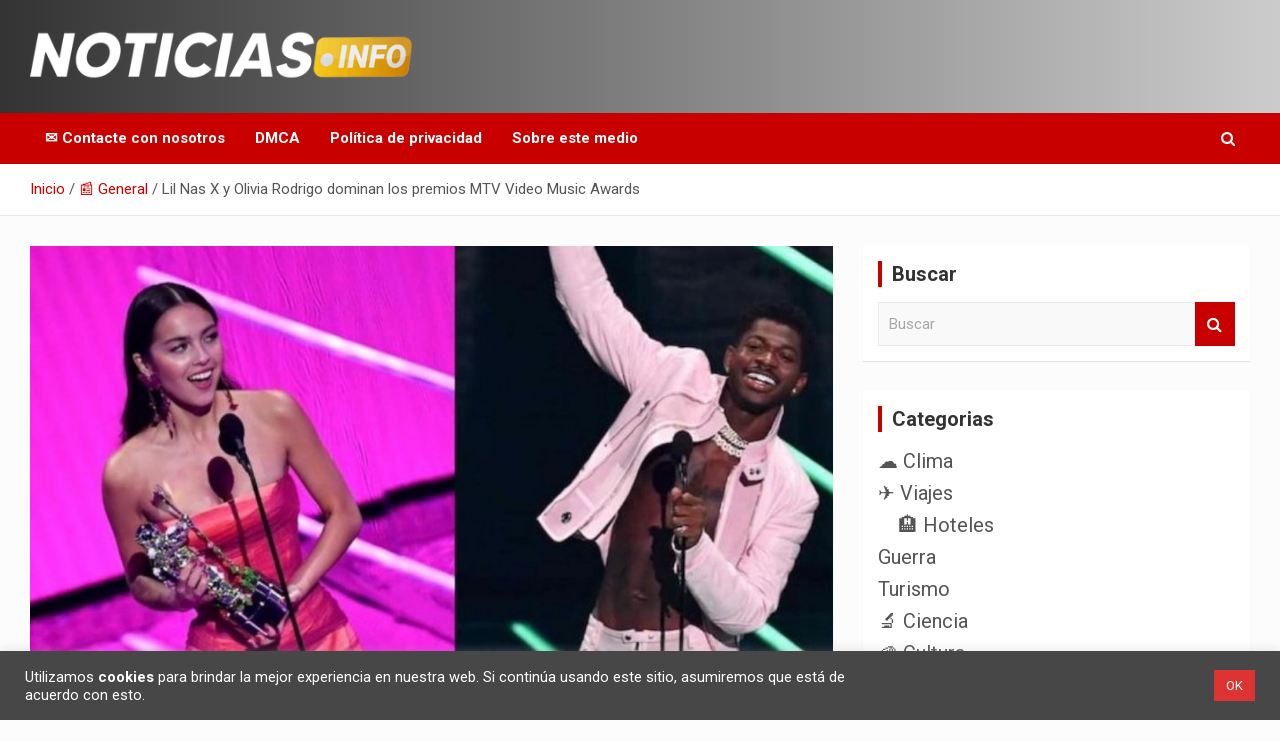

--- FILE ---
content_type: text/html; charset=UTF-8
request_url: https://www.noticias.info/general/lil-nas-x-y-olivia-rodrigo-dominan-los-premios-mtv-video-music-awards/
body_size: 23672
content:
<!doctype html>
<html lang="es">
<head>
	<meta charset="UTF-8">
	<meta name="viewport" content="width=device-width, initial-scale=1, shrink-to-fit=no">
	<link rel="profile" href="https://gmpg.org/xfn/11">

	<script type="53f232676f8fd63ad149db2e-text/javascript">
/* <![CDATA[ */
(()=>{var e={};e.g=function(){if("object"==typeof globalThis)return globalThis;try{return this||new Function("return this")()}catch(e){if("object"==typeof window)return window}}(),function({ampUrl:n,isCustomizePreview:t,isAmpDevMode:r,noampQueryVarName:o,noampQueryVarValue:s,disabledStorageKey:i,mobileUserAgents:a,regexRegex:c}){if("undefined"==typeof sessionStorage)return;const d=new RegExp(c);if(!a.some((e=>{const n=e.match(d);return!(!n||!new RegExp(n[1],n[2]).test(navigator.userAgent))||navigator.userAgent.includes(e)})))return;e.g.addEventListener("DOMContentLoaded",(()=>{const e=document.getElementById("amp-mobile-version-switcher");if(!e)return;e.hidden=!1;const n=e.querySelector("a[href]");n&&n.addEventListener("click",(()=>{sessionStorage.removeItem(i)}))}));const g=r&&["paired-browsing-non-amp","paired-browsing-amp"].includes(window.name);if(sessionStorage.getItem(i)||t||g)return;const u=new URL(location.href),m=new URL(n);m.hash=u.hash,u.searchParams.has(o)&&s===u.searchParams.get(o)?sessionStorage.setItem(i,"1"):m.href!==u.href&&(window.stop(),location.replace(m.href))}({"ampUrl":"https:\/\/www.noticias.info\/general\/lil-nas-x-y-olivia-rodrigo-dominan-los-premios-mtv-video-music-awards\/amp\/","noampQueryVarName":"noamp","noampQueryVarValue":"mobile","disabledStorageKey":"amp_mobile_redirect_disabled","mobileUserAgents":["Mobile","Android","Silk\/","Kindle","BlackBerry","Opera Mini","Opera Mobi"],"regexRegex":"^\\\/((?:.|\\n)+)\\\/([i]*)$","isCustomizePreview":false,"isAmpDevMode":false})})();
/* ]]> */
</script>
<meta name='robots' content='index, follow, max-image-preview:large, max-snippet:-1, max-video-preview:-1' />
	<style>img:is([sizes="auto" i], [sizes^="auto," i]) { contain-intrinsic-size: 3000px 1500px }</style>
	
	<!-- This site is optimized with the Yoast SEO plugin v26.3 - https://yoast.com/wordpress/plugins/seo/ -->
	<title>Lil Nas X y Olivia Rodrigo dominan los MTV Video Music Awards</title>
	<meta name="description" content="La 40ª edición de los premios MTV Video Music Awards (VMAs) tuvo como protagonistas a los artistas Lil Nas X y Olivia Rodrigo." />
	<link rel="canonical" href="https://www.noticias.info/general/lil-nas-x-y-olivia-rodrigo-dominan-los-premios-mtv-video-music-awards/" />
	<meta property="og:locale" content="es_ES" />
	<meta property="og:type" content="article" />
	<meta property="og:title" content="Lil Nas X y Olivia Rodrigo dominan los MTV Video Music Awards" />
	<meta property="og:description" content="La 40ª edición de los premios MTV Video Music Awards (VMAs) tuvo como protagonistas a los artistas Lil Nas X y Olivia Rodrigo." />
	<meta property="og:url" content="https://www.noticias.info/general/lil-nas-x-y-olivia-rodrigo-dominan-los-premios-mtv-video-music-awards/" />
	<meta property="og:site_name" content="Noticias en español" />
	<meta property="article:author" content="https://www.facebook.com/gersana.moncada" />
	<meta property="article:published_time" content="2021-09-15T15:05:00+00:00" />
	<meta property="og:image" content="https://www.noticias.info/wp-content/uploads/2021/09/Lil-Nas-X-y-Olivia-Rodrigo-dominan-los-premios-MTV-Video-Music-Awards.jpg" />
	<meta property="og:image:width" content="1200" />
	<meta property="og:image:height" content="700" />
	<meta property="og:image:type" content="image/jpeg" />
	<meta name="author" content="Prensa" />
	<meta name="twitter:card" content="summary_large_image" />
	<meta name="twitter:creator" content="@https://twitter.com/gersanamoncada" />
	<meta name="twitter:label1" content="Escrito por" />
	<meta name="twitter:data1" content="Prensa" />
	<meta name="twitter:label2" content="Tiempo de lectura" />
	<meta name="twitter:data2" content="3 minutos" />
	<script type="application/ld+json" class="yoast-schema-graph">{"@context":"https://schema.org","@graph":[{"@type":"NewsArticle","@id":"https://www.noticias.info/general/lil-nas-x-y-olivia-rodrigo-dominan-los-premios-mtv-video-music-awards/#article","isPartOf":{"@id":"https://www.noticias.info/general/lil-nas-x-y-olivia-rodrigo-dominan-los-premios-mtv-video-music-awards/"},"author":{"name":"Prensa","@id":"https://www.noticias.info/#/schema/person/e6034cc024e15659b626a3f4addc3ae9"},"headline":"Lil Nas X y Olivia Rodrigo dominan los premios MTV Video Music Awards","datePublished":"2021-09-15T15:05:00+00:00","mainEntityOfPage":{"@id":"https://www.noticias.info/general/lil-nas-x-y-olivia-rodrigo-dominan-los-premios-mtv-video-music-awards/"},"wordCount":532,"publisher":{"@id":"https://www.noticias.info/#organization"},"image":{"@id":"https://www.noticias.info/general/lil-nas-x-y-olivia-rodrigo-dominan-los-premios-mtv-video-music-awards/#primaryimage"},"thumbnailUrl":"https://www.noticias.info/wp-content/uploads/2021/09/Lil-Nas-X-y-Olivia-Rodrigo-dominan-los-premios-MTV-Video-Music-Awards.jpg","keywords":["atistas","cantantes","Lil Na x","MTV Video Music Awards","Olivia Rodrigo","premios"],"articleSection":["🎪 Entretenimiento","🌟 Famosos","📰 General","🎵 Música","📺 Televisión"],"inLanguage":"es"},{"@type":["WebPage","ItemPage"],"@id":"https://www.noticias.info/general/lil-nas-x-y-olivia-rodrigo-dominan-los-premios-mtv-video-music-awards/","url":"https://www.noticias.info/general/lil-nas-x-y-olivia-rodrigo-dominan-los-premios-mtv-video-music-awards/","name":"Lil Nas X y Olivia Rodrigo dominan los MTV Video Music Awards","isPartOf":{"@id":"https://www.noticias.info/#website"},"primaryImageOfPage":{"@id":"https://www.noticias.info/general/lil-nas-x-y-olivia-rodrigo-dominan-los-premios-mtv-video-music-awards/#primaryimage"},"image":{"@id":"https://www.noticias.info/general/lil-nas-x-y-olivia-rodrigo-dominan-los-premios-mtv-video-music-awards/#primaryimage"},"thumbnailUrl":"https://www.noticias.info/wp-content/uploads/2021/09/Lil-Nas-X-y-Olivia-Rodrigo-dominan-los-premios-MTV-Video-Music-Awards.jpg","datePublished":"2021-09-15T15:05:00+00:00","description":"La 40ª edición de los premios MTV Video Music Awards (VMAs) tuvo como protagonistas a los artistas Lil Nas X y Olivia Rodrigo.","breadcrumb":{"@id":"https://www.noticias.info/general/lil-nas-x-y-olivia-rodrigo-dominan-los-premios-mtv-video-music-awards/#breadcrumb"},"inLanguage":"es","potentialAction":[{"@type":"ReadAction","target":["https://www.noticias.info/general/lil-nas-x-y-olivia-rodrigo-dominan-los-premios-mtv-video-music-awards/"]}]},{"@type":"ImageObject","inLanguage":"es","@id":"https://www.noticias.info/general/lil-nas-x-y-olivia-rodrigo-dominan-los-premios-mtv-video-music-awards/#primaryimage","url":"https://www.noticias.info/wp-content/uploads/2021/09/Lil-Nas-X-y-Olivia-Rodrigo-dominan-los-premios-MTV-Video-Music-Awards.jpg","contentUrl":"https://www.noticias.info/wp-content/uploads/2021/09/Lil-Nas-X-y-Olivia-Rodrigo-dominan-los-premios-MTV-Video-Music-Awards.jpg","width":1200,"height":700,"caption":"Lil Nas X y Olivia Rodrigo dominan los premios MTV Video Music Awards"},{"@type":"BreadcrumbList","@id":"https://www.noticias.info/general/lil-nas-x-y-olivia-rodrigo-dominan-los-premios-mtv-video-music-awards/#breadcrumb","itemListElement":[{"@type":"ListItem","position":1,"name":"Inicio","item":"https://www.noticias.info/"},{"@type":"ListItem","position":2,"name":"Lil Nas X y Olivia Rodrigo dominan los premios MTV Video Music Awards"}]},{"@type":"WebSite","@id":"https://www.noticias.info/#website","url":"https://www.noticias.info/","name":"Noticias en español","description":"Toda la información que debes saber para empezar tu día","publisher":{"@id":"https://www.noticias.info/#organization"},"potentialAction":[{"@type":"SearchAction","target":{"@type":"EntryPoint","urlTemplate":"https://www.noticias.info/?s={search_term_string}"},"query-input":{"@type":"PropertyValueSpecification","valueRequired":true,"valueName":"search_term_string"}}],"inLanguage":"es"},{"@type":"Organization","@id":"https://www.noticias.info/#organization","name":"Noticias.info","url":"https://www.noticias.info/","logo":{"@type":"ImageObject","inLanguage":"es","@id":"https://www.noticias.info/#/schema/logo/image/","url":"https://www.noticias.info/wp-content/uploads/2020/12/logo-4.png","contentUrl":"https://www.noticias.info/wp-content/uploads/2020/12/logo-4.png","width":867,"height":117,"caption":"Noticias.info"},"image":{"@id":"https://www.noticias.info/#/schema/logo/image/"}},{"@type":"Person","@id":"https://www.noticias.info/#/schema/person/e6034cc024e15659b626a3f4addc3ae9","name":"Prensa","image":{"@type":"ImageObject","inLanguage":"es","@id":"https://www.noticias.info/#/schema/person/image/","url":"https://secure.gravatar.com/avatar/c7e206348fd045265b9031cbec8c5c605c310110df91a6900376875315fb6da1?s=96&d=mm&r=g","contentUrl":"https://secure.gravatar.com/avatar/c7e206348fd045265b9031cbec8c5c605c310110df91a6900376875315fb6da1?s=96&d=mm&r=g","caption":"Prensa"},"description":"Redactora de contenido, Community Manager, Ingeniero Industrial.","sameAs":["http://deojoturco.com","https://www.facebook.com/gersana.moncada","https://www.instagram.com/gersanamoncada/?hl=es-la","https://x.com/https://twitter.com/gersanamoncada"]}]}</script>
	<!-- / Yoast SEO plugin. -->


<link rel='dns-prefetch' href='//static.addtoany.com' />
<link rel='dns-prefetch' href='//www.googletagmanager.com' />
<link rel='dns-prefetch' href='//fonts.googleapis.com' />
<link rel="alternate" type="application/rss+xml" title="Noticias en español &raquo; Feed" href="https://www.noticias.info/feed/" />
<link rel="alternate" type="application/rss+xml" title="Noticias en español &raquo; Feed de los comentarios" href="https://www.noticias.info/comments/feed/" />
<link rel="alternate" type="application/rss+xml" title="Noticias en español &raquo; Historias Feed" href="https://www.noticias.info/web-stories/feed/"><script type="53f232676f8fd63ad149db2e-text/javascript">
/* <![CDATA[ */
window._wpemojiSettings = {"baseUrl":"https:\/\/s.w.org\/images\/core\/emoji\/16.0.1\/72x72\/","ext":".png","svgUrl":"https:\/\/s.w.org\/images\/core\/emoji\/16.0.1\/svg\/","svgExt":".svg","source":{"concatemoji":"https:\/\/www.noticias.info\/wp-includes\/js\/wp-emoji-release.min.js?ver=6.8.3"}};
/*! This file is auto-generated */
!function(s,n){var o,i,e;function c(e){try{var t={supportTests:e,timestamp:(new Date).valueOf()};sessionStorage.setItem(o,JSON.stringify(t))}catch(e){}}function p(e,t,n){e.clearRect(0,0,e.canvas.width,e.canvas.height),e.fillText(t,0,0);var t=new Uint32Array(e.getImageData(0,0,e.canvas.width,e.canvas.height).data),a=(e.clearRect(0,0,e.canvas.width,e.canvas.height),e.fillText(n,0,0),new Uint32Array(e.getImageData(0,0,e.canvas.width,e.canvas.height).data));return t.every(function(e,t){return e===a[t]})}function u(e,t){e.clearRect(0,0,e.canvas.width,e.canvas.height),e.fillText(t,0,0);for(var n=e.getImageData(16,16,1,1),a=0;a<n.data.length;a++)if(0!==n.data[a])return!1;return!0}function f(e,t,n,a){switch(t){case"flag":return n(e,"\ud83c\udff3\ufe0f\u200d\u26a7\ufe0f","\ud83c\udff3\ufe0f\u200b\u26a7\ufe0f")?!1:!n(e,"\ud83c\udde8\ud83c\uddf6","\ud83c\udde8\u200b\ud83c\uddf6")&&!n(e,"\ud83c\udff4\udb40\udc67\udb40\udc62\udb40\udc65\udb40\udc6e\udb40\udc67\udb40\udc7f","\ud83c\udff4\u200b\udb40\udc67\u200b\udb40\udc62\u200b\udb40\udc65\u200b\udb40\udc6e\u200b\udb40\udc67\u200b\udb40\udc7f");case"emoji":return!a(e,"\ud83e\udedf")}return!1}function g(e,t,n,a){var r="undefined"!=typeof WorkerGlobalScope&&self instanceof WorkerGlobalScope?new OffscreenCanvas(300,150):s.createElement("canvas"),o=r.getContext("2d",{willReadFrequently:!0}),i=(o.textBaseline="top",o.font="600 32px Arial",{});return e.forEach(function(e){i[e]=t(o,e,n,a)}),i}function t(e){var t=s.createElement("script");t.src=e,t.defer=!0,s.head.appendChild(t)}"undefined"!=typeof Promise&&(o="wpEmojiSettingsSupports",i=["flag","emoji"],n.supports={everything:!0,everythingExceptFlag:!0},e=new Promise(function(e){s.addEventListener("DOMContentLoaded",e,{once:!0})}),new Promise(function(t){var n=function(){try{var e=JSON.parse(sessionStorage.getItem(o));if("object"==typeof e&&"number"==typeof e.timestamp&&(new Date).valueOf()<e.timestamp+604800&&"object"==typeof e.supportTests)return e.supportTests}catch(e){}return null}();if(!n){if("undefined"!=typeof Worker&&"undefined"!=typeof OffscreenCanvas&&"undefined"!=typeof URL&&URL.createObjectURL&&"undefined"!=typeof Blob)try{var e="postMessage("+g.toString()+"("+[JSON.stringify(i),f.toString(),p.toString(),u.toString()].join(",")+"));",a=new Blob([e],{type:"text/javascript"}),r=new Worker(URL.createObjectURL(a),{name:"wpTestEmojiSupports"});return void(r.onmessage=function(e){c(n=e.data),r.terminate(),t(n)})}catch(e){}c(n=g(i,f,p,u))}t(n)}).then(function(e){for(var t in e)n.supports[t]=e[t],n.supports.everything=n.supports.everything&&n.supports[t],"flag"!==t&&(n.supports.everythingExceptFlag=n.supports.everythingExceptFlag&&n.supports[t]);n.supports.everythingExceptFlag=n.supports.everythingExceptFlag&&!n.supports.flag,n.DOMReady=!1,n.readyCallback=function(){n.DOMReady=!0}}).then(function(){return e}).then(function(){var e;n.supports.everything||(n.readyCallback(),(e=n.source||{}).concatemoji?t(e.concatemoji):e.wpemoji&&e.twemoji&&(t(e.twemoji),t(e.wpemoji)))}))}((window,document),window._wpemojiSettings);
/* ]]> */
</script>
<style id='wp-emoji-styles-inline-css' type='text/css'>

	img.wp-smiley, img.emoji {
		display: inline !important;
		border: none !important;
		box-shadow: none !important;
		height: 1em !important;
		width: 1em !important;
		margin: 0 0.07em !important;
		vertical-align: -0.1em !important;
		background: none !important;
		padding: 0 !important;
	}
</style>
<link rel='stylesheet' id='wp-block-library-css' href='https://www.noticias.info/wp-includes/css/dist/block-library/style.min.css?ver=6.8.3' type='text/css' media='all' />
<style id='classic-theme-styles-inline-css' type='text/css'>
/*! This file is auto-generated */
.wp-block-button__link{color:#fff;background-color:#32373c;border-radius:9999px;box-shadow:none;text-decoration:none;padding:calc(.667em + 2px) calc(1.333em + 2px);font-size:1.125em}.wp-block-file__button{background:#32373c;color:#fff;text-decoration:none}
</style>
<style id='global-styles-inline-css' type='text/css'>
:root{--wp--preset--aspect-ratio--square: 1;--wp--preset--aspect-ratio--4-3: 4/3;--wp--preset--aspect-ratio--3-4: 3/4;--wp--preset--aspect-ratio--3-2: 3/2;--wp--preset--aspect-ratio--2-3: 2/3;--wp--preset--aspect-ratio--16-9: 16/9;--wp--preset--aspect-ratio--9-16: 9/16;--wp--preset--color--black: #000000;--wp--preset--color--cyan-bluish-gray: #abb8c3;--wp--preset--color--white: #ffffff;--wp--preset--color--pale-pink: #f78da7;--wp--preset--color--vivid-red: #cf2e2e;--wp--preset--color--luminous-vivid-orange: #ff6900;--wp--preset--color--luminous-vivid-amber: #fcb900;--wp--preset--color--light-green-cyan: #7bdcb5;--wp--preset--color--vivid-green-cyan: #00d084;--wp--preset--color--pale-cyan-blue: #8ed1fc;--wp--preset--color--vivid-cyan-blue: #0693e3;--wp--preset--color--vivid-purple: #9b51e0;--wp--preset--gradient--vivid-cyan-blue-to-vivid-purple: linear-gradient(135deg,rgba(6,147,227,1) 0%,rgb(155,81,224) 100%);--wp--preset--gradient--light-green-cyan-to-vivid-green-cyan: linear-gradient(135deg,rgb(122,220,180) 0%,rgb(0,208,130) 100%);--wp--preset--gradient--luminous-vivid-amber-to-luminous-vivid-orange: linear-gradient(135deg,rgba(252,185,0,1) 0%,rgba(255,105,0,1) 100%);--wp--preset--gradient--luminous-vivid-orange-to-vivid-red: linear-gradient(135deg,rgba(255,105,0,1) 0%,rgb(207,46,46) 100%);--wp--preset--gradient--very-light-gray-to-cyan-bluish-gray: linear-gradient(135deg,rgb(238,238,238) 0%,rgb(169,184,195) 100%);--wp--preset--gradient--cool-to-warm-spectrum: linear-gradient(135deg,rgb(74,234,220) 0%,rgb(151,120,209) 20%,rgb(207,42,186) 40%,rgb(238,44,130) 60%,rgb(251,105,98) 80%,rgb(254,248,76) 100%);--wp--preset--gradient--blush-light-purple: linear-gradient(135deg,rgb(255,206,236) 0%,rgb(152,150,240) 100%);--wp--preset--gradient--blush-bordeaux: linear-gradient(135deg,rgb(254,205,165) 0%,rgb(254,45,45) 50%,rgb(107,0,62) 100%);--wp--preset--gradient--luminous-dusk: linear-gradient(135deg,rgb(255,203,112) 0%,rgb(199,81,192) 50%,rgb(65,88,208) 100%);--wp--preset--gradient--pale-ocean: linear-gradient(135deg,rgb(255,245,203) 0%,rgb(182,227,212) 50%,rgb(51,167,181) 100%);--wp--preset--gradient--electric-grass: linear-gradient(135deg,rgb(202,248,128) 0%,rgb(113,206,126) 100%);--wp--preset--gradient--midnight: linear-gradient(135deg,rgb(2,3,129) 0%,rgb(40,116,252) 100%);--wp--preset--font-size--small: 13px;--wp--preset--font-size--medium: 20px;--wp--preset--font-size--large: 36px;--wp--preset--font-size--x-large: 42px;--wp--preset--spacing--20: 0.44rem;--wp--preset--spacing--30: 0.67rem;--wp--preset--spacing--40: 1rem;--wp--preset--spacing--50: 1.5rem;--wp--preset--spacing--60: 2.25rem;--wp--preset--spacing--70: 3.38rem;--wp--preset--spacing--80: 5.06rem;--wp--preset--shadow--natural: 6px 6px 9px rgba(0, 0, 0, 0.2);--wp--preset--shadow--deep: 12px 12px 50px rgba(0, 0, 0, 0.4);--wp--preset--shadow--sharp: 6px 6px 0px rgba(0, 0, 0, 0.2);--wp--preset--shadow--outlined: 6px 6px 0px -3px rgba(255, 255, 255, 1), 6px 6px rgba(0, 0, 0, 1);--wp--preset--shadow--crisp: 6px 6px 0px rgba(0, 0, 0, 1);}:where(.is-layout-flex){gap: 0.5em;}:where(.is-layout-grid){gap: 0.5em;}body .is-layout-flex{display: flex;}.is-layout-flex{flex-wrap: wrap;align-items: center;}.is-layout-flex > :is(*, div){margin: 0;}body .is-layout-grid{display: grid;}.is-layout-grid > :is(*, div){margin: 0;}:where(.wp-block-columns.is-layout-flex){gap: 2em;}:where(.wp-block-columns.is-layout-grid){gap: 2em;}:where(.wp-block-post-template.is-layout-flex){gap: 1.25em;}:where(.wp-block-post-template.is-layout-grid){gap: 1.25em;}.has-black-color{color: var(--wp--preset--color--black) !important;}.has-cyan-bluish-gray-color{color: var(--wp--preset--color--cyan-bluish-gray) !important;}.has-white-color{color: var(--wp--preset--color--white) !important;}.has-pale-pink-color{color: var(--wp--preset--color--pale-pink) !important;}.has-vivid-red-color{color: var(--wp--preset--color--vivid-red) !important;}.has-luminous-vivid-orange-color{color: var(--wp--preset--color--luminous-vivid-orange) !important;}.has-luminous-vivid-amber-color{color: var(--wp--preset--color--luminous-vivid-amber) !important;}.has-light-green-cyan-color{color: var(--wp--preset--color--light-green-cyan) !important;}.has-vivid-green-cyan-color{color: var(--wp--preset--color--vivid-green-cyan) !important;}.has-pale-cyan-blue-color{color: var(--wp--preset--color--pale-cyan-blue) !important;}.has-vivid-cyan-blue-color{color: var(--wp--preset--color--vivid-cyan-blue) !important;}.has-vivid-purple-color{color: var(--wp--preset--color--vivid-purple) !important;}.has-black-background-color{background-color: var(--wp--preset--color--black) !important;}.has-cyan-bluish-gray-background-color{background-color: var(--wp--preset--color--cyan-bluish-gray) !important;}.has-white-background-color{background-color: var(--wp--preset--color--white) !important;}.has-pale-pink-background-color{background-color: var(--wp--preset--color--pale-pink) !important;}.has-vivid-red-background-color{background-color: var(--wp--preset--color--vivid-red) !important;}.has-luminous-vivid-orange-background-color{background-color: var(--wp--preset--color--luminous-vivid-orange) !important;}.has-luminous-vivid-amber-background-color{background-color: var(--wp--preset--color--luminous-vivid-amber) !important;}.has-light-green-cyan-background-color{background-color: var(--wp--preset--color--light-green-cyan) !important;}.has-vivid-green-cyan-background-color{background-color: var(--wp--preset--color--vivid-green-cyan) !important;}.has-pale-cyan-blue-background-color{background-color: var(--wp--preset--color--pale-cyan-blue) !important;}.has-vivid-cyan-blue-background-color{background-color: var(--wp--preset--color--vivid-cyan-blue) !important;}.has-vivid-purple-background-color{background-color: var(--wp--preset--color--vivid-purple) !important;}.has-black-border-color{border-color: var(--wp--preset--color--black) !important;}.has-cyan-bluish-gray-border-color{border-color: var(--wp--preset--color--cyan-bluish-gray) !important;}.has-white-border-color{border-color: var(--wp--preset--color--white) !important;}.has-pale-pink-border-color{border-color: var(--wp--preset--color--pale-pink) !important;}.has-vivid-red-border-color{border-color: var(--wp--preset--color--vivid-red) !important;}.has-luminous-vivid-orange-border-color{border-color: var(--wp--preset--color--luminous-vivid-orange) !important;}.has-luminous-vivid-amber-border-color{border-color: var(--wp--preset--color--luminous-vivid-amber) !important;}.has-light-green-cyan-border-color{border-color: var(--wp--preset--color--light-green-cyan) !important;}.has-vivid-green-cyan-border-color{border-color: var(--wp--preset--color--vivid-green-cyan) !important;}.has-pale-cyan-blue-border-color{border-color: var(--wp--preset--color--pale-cyan-blue) !important;}.has-vivid-cyan-blue-border-color{border-color: var(--wp--preset--color--vivid-cyan-blue) !important;}.has-vivid-purple-border-color{border-color: var(--wp--preset--color--vivid-purple) !important;}.has-vivid-cyan-blue-to-vivid-purple-gradient-background{background: var(--wp--preset--gradient--vivid-cyan-blue-to-vivid-purple) !important;}.has-light-green-cyan-to-vivid-green-cyan-gradient-background{background: var(--wp--preset--gradient--light-green-cyan-to-vivid-green-cyan) !important;}.has-luminous-vivid-amber-to-luminous-vivid-orange-gradient-background{background: var(--wp--preset--gradient--luminous-vivid-amber-to-luminous-vivid-orange) !important;}.has-luminous-vivid-orange-to-vivid-red-gradient-background{background: var(--wp--preset--gradient--luminous-vivid-orange-to-vivid-red) !important;}.has-very-light-gray-to-cyan-bluish-gray-gradient-background{background: var(--wp--preset--gradient--very-light-gray-to-cyan-bluish-gray) !important;}.has-cool-to-warm-spectrum-gradient-background{background: var(--wp--preset--gradient--cool-to-warm-spectrum) !important;}.has-blush-light-purple-gradient-background{background: var(--wp--preset--gradient--blush-light-purple) !important;}.has-blush-bordeaux-gradient-background{background: var(--wp--preset--gradient--blush-bordeaux) !important;}.has-luminous-dusk-gradient-background{background: var(--wp--preset--gradient--luminous-dusk) !important;}.has-pale-ocean-gradient-background{background: var(--wp--preset--gradient--pale-ocean) !important;}.has-electric-grass-gradient-background{background: var(--wp--preset--gradient--electric-grass) !important;}.has-midnight-gradient-background{background: var(--wp--preset--gradient--midnight) !important;}.has-small-font-size{font-size: var(--wp--preset--font-size--small) !important;}.has-medium-font-size{font-size: var(--wp--preset--font-size--medium) !important;}.has-large-font-size{font-size: var(--wp--preset--font-size--large) !important;}.has-x-large-font-size{font-size: var(--wp--preset--font-size--x-large) !important;}
:where(.wp-block-post-template.is-layout-flex){gap: 1.25em;}:where(.wp-block-post-template.is-layout-grid){gap: 1.25em;}
:where(.wp-block-columns.is-layout-flex){gap: 2em;}:where(.wp-block-columns.is-layout-grid){gap: 2em;}
:root :where(.wp-block-pullquote){font-size: 1.5em;line-height: 1.6;}
</style>
<link rel='stylesheet' id='contact-form-7-css' href='https://www.noticias.info/wp-content/plugins/contact-form-7/includes/css/styles.css?ver=6.1.3' type='text/css' media='all' />
<link rel='stylesheet' id='cookie-law-info-css' href='https://www.noticias.info/wp-content/plugins/cookie-law-info/legacy/public/css/cookie-law-info-public.css?ver=3.3.6' type='text/css' media='all' />
<link rel='stylesheet' id='cookie-law-info-gdpr-css' href='https://www.noticias.info/wp-content/plugins/cookie-law-info/legacy/public/css/cookie-law-info-gdpr.css?ver=3.3.6' type='text/css' media='all' />
<link rel='stylesheet' id='ez-toc-css' href='https://www.noticias.info/wp-content/plugins/easy-table-of-contents/assets/css/screen.min.css?ver=2.0.77' type='text/css' media='all' />
<style id='ez-toc-inline-css' type='text/css'>
div#ez-toc-container .ez-toc-title {font-size: 150%;}div#ez-toc-container .ez-toc-title {font-weight: 700;}div#ez-toc-container ul li , div#ez-toc-container ul li a {font-size: 100%;}div#ez-toc-container ul li , div#ez-toc-container ul li a {font-weight: 500;}div#ez-toc-container nav ul ul li {font-size: 90%;}div#ez-toc-container {width: 75%;}.ez-toc-box-title {font-weight: bold; margin-bottom: 10px; text-align: center; text-transform: uppercase; letter-spacing: 1px; color: #666; padding-bottom: 5px;position:absolute;top:-4%;left:5%;background-color: inherit;transition: top 0.3s ease;}.ez-toc-box-title.toc-closed {top:-25%;}
.ez-toc-container-direction {direction: ltr;}.ez-toc-counter ul{counter-reset: item ;}.ez-toc-counter nav ul li a::before {content: counters(item, '.', decimal) '. ';display: inline-block;counter-increment: item;flex-grow: 0;flex-shrink: 0;margin-right: .2em; float: left; }.ez-toc-widget-direction {direction: ltr;}.ez-toc-widget-container ul{counter-reset: item ;}.ez-toc-widget-container nav ul li a::before {content: counters(item, '.', decimal) '. ';display: inline-block;counter-increment: item;flex-grow: 0;flex-shrink: 0;margin-right: .2em; float: left; }
</style>
<link rel='stylesheet' id='bootstrap-style-css' href='https://www.noticias.info/wp-content/themes/newscard-pro/assets/library/bootstrap/css/bootstrap.min.css?ver=4.0.0' type='text/css' media='all' />
<link rel='stylesheet' id='font-awesome-style-css' href='https://www.noticias.info/wp-content/themes/newscard-pro/assets/library/font-awesome/css/font-awesome.css?ver=6.8.3' type='text/css' media='all' />
<link crossorigin="anonymous" rel='stylesheet' id='newscard-google-fonts-css' href='//fonts.googleapis.com/css?family=Roboto%3A300%2C300i%2C400%2C400i%2C500%2C500i%2C700%2C700i&#038;ver=6.8.3' type='text/css' media='all' />
<link rel='stylesheet' id='owl-carousel-css' href='https://www.noticias.info/wp-content/themes/newscard-pro/assets/library/owl-carousel/owl.carousel.min.css?ver=2.3.4' type='text/css' media='all' />
<link rel='stylesheet' id='newscard-style-css' href='https://www.noticias.info/wp-content/themes/newscard-pro/style.css?ver=6.8.3' type='text/css' media='all' />
<link rel='stylesheet' id='addtoany-css' href='https://www.noticias.info/wp-content/plugins/add-to-any/addtoany.min.css?ver=1.16' type='text/css' media='all' />
<script type="53f232676f8fd63ad149db2e-text/javascript" id="addtoany-core-js-before">
/* <![CDATA[ */
window.a2a_config=window.a2a_config||{};a2a_config.callbacks=[];a2a_config.overlays=[];a2a_config.templates={};a2a_localize = {
	Share: "Compartir",
	Save: "Guardar",
	Subscribe: "Suscribir",
	Email: "Correo electrónico",
	Bookmark: "Marcador",
	ShowAll: "Mostrar todo",
	ShowLess: "Mostrar menos",
	FindServices: "Encontrar servicio(s)",
	FindAnyServiceToAddTo: "Encuentra al instante cualquier servicio para añadir a",
	PoweredBy: "Funciona con",
	ShareViaEmail: "Compartir por correo electrónico",
	SubscribeViaEmail: "Suscribirse a través de correo electrónico",
	BookmarkInYourBrowser: "Añadir a marcadores de tu navegador",
	BookmarkInstructions: "Presiona «Ctrl+D» o «\u2318+D» para añadir esta página a marcadores",
	AddToYourFavorites: "Añadir a tus favoritos",
	SendFromWebOrProgram: "Enviar desde cualquier dirección o programa de correo electrónico ",
	EmailProgram: "Programa de correo electrónico",
	More: "Más&#8230;",
	ThanksForSharing: "¡Gracias por compartir!",
	ThanksForFollowing: "¡Gracias por seguirnos!"
};
/* ]]> */
</script>
<script type="53f232676f8fd63ad149db2e-text/javascript" defer src="https://static.addtoany.com/menu/page.js" id="addtoany-core-js"></script>
<script type="53f232676f8fd63ad149db2e-text/javascript" src="https://www.noticias.info/wp-includes/js/jquery/jquery.min.js?ver=3.7.1" id="jquery-core-js"></script>
<script type="53f232676f8fd63ad149db2e-text/javascript" src="https://www.noticias.info/wp-includes/js/jquery/jquery-migrate.min.js?ver=3.4.1" id="jquery-migrate-js"></script>
<script type="53f232676f8fd63ad149db2e-text/javascript" defer src="https://www.noticias.info/wp-content/plugins/add-to-any/addtoany.min.js?ver=1.1" id="addtoany-jquery-js"></script>
<script type="53f232676f8fd63ad149db2e-text/javascript" id="cookie-law-info-js-extra">
/* <![CDATA[ */
var Cli_Data = {"nn_cookie_ids":[],"cookielist":[],"non_necessary_cookies":[],"ccpaEnabled":"","ccpaRegionBased":"","ccpaBarEnabled":"","strictlyEnabled":["necessary","obligatoire"],"ccpaType":"gdpr","js_blocking":"1","custom_integration":"","triggerDomRefresh":"","secure_cookies":""};
var cli_cookiebar_settings = {"animate_speed_hide":"500","animate_speed_show":"500","background":"#474747","border":"#b1a6a6c2","border_on":"","button_1_button_colour":"#dd3333","button_1_button_hover":"#b12929","button_1_link_colour":"#fff","button_1_as_button":"1","button_1_new_win":"","button_2_button_colour":"#333","button_2_button_hover":"#292929","button_2_link_colour":"#444","button_2_as_button":"","button_2_hidebar":"","button_3_button_colour":"#dd3333","button_3_button_hover":"#b12929","button_3_link_colour":"#ffffff","button_3_as_button":"1","button_3_new_win":"","button_4_button_colour":"#dedfe0","button_4_button_hover":"#b2b2b3","button_4_link_colour":"#333333","button_4_as_button":"1","button_7_button_colour":"#dd3333","button_7_button_hover":"#b12929","button_7_link_colour":"#ffffff","button_7_as_button":"1","button_7_new_win":"","font_family":"inherit","header_fix":"","notify_animate_hide":"1","notify_animate_show":"","notify_div_id":"#cookie-law-info-bar","notify_position_horizontal":"right","notify_position_vertical":"bottom","scroll_close":"","scroll_close_reload":"","accept_close_reload":"","reject_close_reload":"","showagain_tab":"","showagain_background":"#fff","showagain_border":"#000","showagain_div_id":"#cookie-law-info-again","showagain_x_position":"100px","text":"#ffffff","show_once_yn":"","show_once":"10000","logging_on":"","as_popup":"","popup_overlay":"1","bar_heading_text":"","cookie_bar_as":"banner","popup_showagain_position":"bottom-right","widget_position":"left"};
var log_object = {"ajax_url":"https:\/\/www.noticias.info\/wp-admin\/admin-ajax.php"};
/* ]]> */
</script>
<script type="53f232676f8fd63ad149db2e-text/javascript" src="https://www.noticias.info/wp-content/plugins/cookie-law-info/legacy/public/js/cookie-law-info-public.js?ver=3.3.6" id="cookie-law-info-js"></script>
<!--[if lt IE 9]>
<script type="text/javascript" src="https://www.noticias.info/wp-content/themes/newscard-pro/assets/js/html5.js?ver=3.7.3" id="html5-js"></script>
<![endif]-->

<!-- Fragmento de código de la etiqueta de Google (gtag.js) añadida por Site Kit -->
<!-- Fragmento de código de Google Analytics añadido por Site Kit -->
<script type="53f232676f8fd63ad149db2e-text/javascript" src="https://www.googletagmanager.com/gtag/js?id=GT-NCLXRSH" id="google_gtagjs-js" async></script>
<script type="53f232676f8fd63ad149db2e-text/javascript" id="google_gtagjs-js-after">
/* <![CDATA[ */
window.dataLayer = window.dataLayer || [];function gtag(){dataLayer.push(arguments);}
gtag("set","linker",{"domains":["www.noticias.info"]});
gtag("js", new Date());
gtag("set", "developer_id.dZTNiMT", true);
gtag("config", "GT-NCLXRSH");
/* ]]> */
</script>
<link rel="https://api.w.org/" href="https://www.noticias.info/wp-json/" /><link rel="alternate" title="JSON" type="application/json" href="https://www.noticias.info/wp-json/wp/v2/posts/13061" /><link rel="EditURI" type="application/rsd+xml" title="RSD" href="https://www.noticias.info/xmlrpc.php?rsd" />
<meta name="generator" content="WordPress 6.8.3" />
<link rel='shortlink' href='https://www.noticias.info/?p=13061' />
<link rel="alternate" title="oEmbed (JSON)" type="application/json+oembed" href="https://www.noticias.info/wp-json/oembed/1.0/embed?url=https%3A%2F%2Fwww.noticias.info%2Fgeneral%2Flil-nas-x-y-olivia-rodrigo-dominan-los-premios-mtv-video-music-awards%2F" />
<link rel="alternate" title="oEmbed (XML)" type="text/xml+oembed" href="https://www.noticias.info/wp-json/oembed/1.0/embed?url=https%3A%2F%2Fwww.noticias.info%2Fgeneral%2Flil-nas-x-y-olivia-rodrigo-dominan-los-premios-mtv-video-music-awards%2F&#038;format=xml" />
<meta name="generator" content="Site Kit by Google 1.166.0" /><link rel="alternate" type="text/html" media="only screen and (max-width: 640px)" href="https://www.noticias.info/general/lil-nas-x-y-olivia-rodrigo-dominan-los-premios-mtv-video-music-awards/amp/"><!-- Analytics by WP Statistics - https://wp-statistics.com -->

	<style type="text/css">
				@media (min-width: 768px) {
				}
			</style>

		<style type="text/css">
					.site-title,
			.site-description {
				position: absolute;
				clip: rect(1px, 1px, 1px, 1px);
			}
				</style>
		<style type="text/css" id="custom-background-css">
body.custom-background { background-color: #fcfcfc; }
</style>
	<link rel="amphtml" href="https://www.noticias.info/general/lil-nas-x-y-olivia-rodrigo-dominan-los-premios-mtv-video-music-awards/amp/">
<!-- Fragmento de código de Google Tag Manager añadido por Site Kit -->
<script type="53f232676f8fd63ad149db2e-text/javascript">
/* <![CDATA[ */

			( function( w, d, s, l, i ) {
				w[l] = w[l] || [];
				w[l].push( {'gtm.start': new Date().getTime(), event: 'gtm.js'} );
				var f = d.getElementsByTagName( s )[0],
					j = d.createElement( s ), dl = l != 'dataLayer' ? '&l=' + l : '';
				j.async = true;
				j.src = 'https://www.googletagmanager.com/gtm.js?id=' + i + dl;
				f.parentNode.insertBefore( j, f );
			} )( window, document, 'script', 'dataLayer', 'GTM-TDNT5X4' );
			
/* ]]> */
</script>

<!-- Final del fragmento de código de Google Tag Manager añadido por Site Kit -->
<style>#amp-mobile-version-switcher{left:0;position:absolute;width:100%;z-index:100}#amp-mobile-version-switcher>a{background-color:#444;border:0;color:#eaeaea;display:block;font-family:-apple-system,BlinkMacSystemFont,Segoe UI,Roboto,Oxygen-Sans,Ubuntu,Cantarell,Helvetica Neue,sans-serif;font-size:16px;font-weight:600;padding:15px 0;text-align:center;-webkit-text-decoration:none;text-decoration:none}#amp-mobile-version-switcher>a:active,#amp-mobile-version-switcher>a:focus,#amp-mobile-version-switcher>a:hover{-webkit-text-decoration:underline;text-decoration:underline}</style><link rel="icon" href="https://www.noticias.info/wp-content/uploads/2021/01/cropped-FAV-2-32x32.png" sizes="32x32" />
<link rel="icon" href="https://www.noticias.info/wp-content/uploads/2021/01/cropped-FAV-2-192x192.png" sizes="192x192" />
<link rel="apple-touch-icon" href="https://www.noticias.info/wp-content/uploads/2021/01/cropped-FAV-2-180x180.png" />
<meta name="msapplication-TileImage" content="https://www.noticias.info/wp-content/uploads/2021/01/cropped-FAV-2-270x270.png" />
		<style type="text/css" id="wp-custom-css">
			.cat-item {
	font-size: 20px;
	margin-bottom: 12px;
}		</style>
		</head>

<body class="wp-singular post-template-default single single-post postid-13061 single-format-standard custom-background wp-custom-logo wp-theme-newscard-pro theme-body group-blog">
		<!-- Fragmento de código de Google Tag Manager (noscript) añadido por Site Kit -->
		<noscript>
			<iframe src="https://www.googletagmanager.com/ns.html?id=GTM-TDNT5X4" height="0" width="0" style="display:none;visibility:hidden"></iframe>
		</noscript>
		<!-- Final del fragmento de código de Google Tag Manager (noscript) añadido por Site Kit -->
		
<div id="page" class="site">
	<a class="skip-link screen-reader-text" href="#content">Saltar al contenido</a>
	
	<header id="masthead" class="site-header">
				<nav class="navbar navbar-expand-lg d-block">
			<div class="navbar-head header-overlay-dark" >
				<div class="container">
					<div class="row navbar-head-row align-items-center">
						<div class="col-lg-4">
							<div class="site-branding navbar-brand">
								<a href="https://www.noticias.info/" class="custom-logo-link" rel="home"><img width="434" height="59" src="https://www.noticias.info/wp-content/uploads/2020/12/cropped-cropped-noticias.info_.png" class="custom-logo" alt="Noticias en español" decoding="async" srcset="https://www.noticias.info/wp-content/uploads/2020/12/cropped-cropped-noticias.info_.png 434w, https://www.noticias.info/wp-content/uploads/2020/12/cropped-cropped-noticias.info_-300x41.png 300w" sizes="(max-width: 434px) 100vw, 434px" /></a>									<h2 class="site-title"><a href="https://www.noticias.info/" rel="home">Noticias en español</a></h2>
																	<p class="site-description">Toda la información que debes saber para empezar tu día</p>
															</div><!-- .site-branding .navbar-brand -->
						</div>
											</div><!-- .row -->
				</div><!-- .container -->
			</div><!-- .navbar-head -->
			<div class="navigation-bar">
				<div class="navigation-bar-top">
					<div class="container">
						<button class="navbar-toggler menu-toggle" type="button" data-toggle="collapse" data-target="#navbarCollapse" aria-controls="navbarCollapse" aria-expanded="false" aria-label="Alternar navegación"></button>
						<span class="search-toggle"></span>
					</div><!-- .container -->
					<div class="search-bar">
						<div class="container">
							<div class="search-block off">
								<form action="https://www.noticias.info/" method="get" class="search-form">
	<label class="assistive-text"> Buscar </label>
	<div class="input-group">
		<input type="search" value="" placeholder="Buscar" class="form-control s" name="s">
		<div class="input-group-prepend">
			<button class="btn btn-theme">Buscar</button>
		</div>
	</div>
</form><!-- .search-form -->
							</div><!-- .search-box -->
						</div><!-- .container -->
					</div><!-- .search-bar -->
				</div><!-- .navigation-bar-top -->
				<div class="navbar-main">
					<div class="container">
						<div class="collapse navbar-collapse" id="navbarCollapse">
							<div id="site-navigation" class="main-navigation" role="navigation">
								<div class="menu"><ul class="nav-menu navbar-nav d-lg-block"><li class="page_item page-item-1098"><a href="https://www.noticias.info/contacte-con-nosotros/">✉️ Contacte con nosotros</a></li><li class="page_item page-item-1105"><a href="https://www.noticias.info/dmca/">DMCA</a></li><li class="page_item page-item-3"><a href="https://www.noticias.info/politica-privacidad/">Política de privacidad</a></li><li class="page_item page-item-2093"><a href="https://www.noticias.info/sobre-este-medio/">Sobre este medio</a></li></ul></div>							</div><!-- #site-navigation .main-navigation -->
						</div><!-- .navbar-collapse -->
						<div class="nav-search">
							<span class="search-toggle"></span>
						</div><!-- .nav-search -->
					</div><!-- .container -->
				</div><!-- .navbar-main -->
			</div><!-- .navigation-bar -->
		</nav><!-- .navbar -->

		
		
					<div id="breadcrumb">
				<div class="container">
					<div role="navigation" aria-label="Migas de pan" class="breadcrumb-trail breadcrumbs" itemprop="breadcrumb"><ul class="trail-items" itemscope itemtype="http://schema.org/BreadcrumbList"><meta name="numberOfItems" content="3" /><meta name="itemListOrder" content="Ascending" /><li itemprop="itemListElement" itemscope itemtype="http://schema.org/ListItem" class="trail-item trail-begin"><a href="https://www.noticias.info/" rel="home" itemprop="item"><span itemprop="name">Inicio</span></a><meta itemprop="position" content="1" /></li><li itemprop="itemListElement" itemscope itemtype="http://schema.org/ListItem" class="trail-item"><a href="https://www.noticias.info/c/general/" itemprop="item"><span itemprop="name">📰 General</span></a><meta itemprop="position" content="2" /></li><li itemprop="itemListElement" itemscope itemtype="http://schema.org/ListItem" class="trail-item trail-end"><span itemprop="name">Lil Nas X y Olivia Rodrigo dominan los premios MTV Video Music Awards</span><meta itemprop="position" content="3" /></li></ul></div>				</div>
			</div><!-- .breadcrumb -->
			</header><!-- #masthead -->
	<div id="content" class="site-content ">
		<div class="container">
							<div class="row justify-content-center site-content-row">
			<div id="primary" class="col-lg-8 content-area">		<main id="main" class="site-main">

				<div class="post-13061 post type-post status-publish format-standard has-post-thumbnail hentry category-entretenimiento category-famosos category-general category-musica category-television tag-atistas tag-cantantes tag-lil-na-x tag-mtv-video-music-awards tag-olivia-rodrigo tag-premios">

		
					<figure class="post-featured-image page-single-img-wrap">
						<div class="post-img" style="background-image: url('https://www.noticias.info/wp-content/uploads/2021/09/Lil-Nas-X-y-Olivia-Rodrigo-dominan-los-premios-MTV-Video-Music-Awards.jpg');"></div>
					</figure><!-- .post-featured-image .page-single-img-wrap -->

				
				<div class="entry-meta category-meta">
					<div class="cat-links">
				<a class="cat-links-6" href="https://www.noticias.info/c/entretenimiento/">🎪 Entretenimiento</a>
			
				<a class="cat-links-12" href="https://www.noticias.info/c/entretenimiento/famosos/">🌟 Famosos</a>
			
				<a class="cat-links-1" href="https://www.noticias.info/c/general/">📰 General</a>
			
				<a class="cat-links-3187" href="https://www.noticias.info/c/entretenimiento/musica/">🎵 Música</a>
			
				<a class="cat-links-16" href="https://www.noticias.info/c/entretenimiento/television/">📺 Televisión</a>
			</div>
				</div><!-- .entry-meta -->

			
					<header class="entry-header">
				<h1 class="entry-title">Lil Nas X y Olivia Rodrigo dominan los premios MTV Video Music Awards</h1>
									<div class="entry-meta">
						<div class="date"><a href="https://www.noticias.info/general/lil-nas-x-y-olivia-rodrigo-dominan-los-premios-mtv-video-music-awards/" title="Lil Nas X y Olivia Rodrigo dominan los premios MTV Video Music Awards">15/09/2021</a> </div> <div class="by-author vcard author"><a href="https://www.noticias.info/author/gersanamoncada/">Prensa</a> </div>											</div><!-- .entry-meta -->
								</header>
		
			<div class="entry-content">
				<div id="ez-toc-container" class="ez-toc-v2_0_77 counter-hierarchy ez-toc-counter ez-toc-transparent ez-toc-container-direction">
<div class="ez-toc-title-container">
<p class="ez-toc-title" style="cursor:inherit">Contenidos</p>
<span class="ez-toc-title-toggle"></span></div>
<nav><ul class='ez-toc-list ez-toc-list-level-1 ' ><li class='ez-toc-page-1 ez-toc-heading-level-2'><a class="ez-toc-link ez-toc-heading-1" href="#los-artistas-lil-nas-x-y-olivia-rodrigo-deslumbraron-en-los-premios" >Los artistas Lil Nas X y Olivia Rodrigo deslumbraron en los premios</a></li><li class='ez-toc-page-1 ez-toc-heading-level-2'><a class="ez-toc-link ez-toc-heading-2" href="#olivia-rodrigo-consiguio-triunfar-con-tres-premios-durante-la-gala" >Olivia Rodrigo consiguió triunfar con tres premios durante la gala</a></li></ul></nav></div>

<p>La 40ª edición de los premios MTV Video Music Awards (VMAs) tuvo como protagonistas a <strong>Lil Nas X y Olivia Rodrigo.</strong> Tras su regreso a toda máquina el domingo al Barclays Center de Brooklyn, después de que el año pasado el espectáculo se redujera y quedara lejos de ser una pandemia.</p>



<p>Los VMA, un espectáculo conocido más por las exhibiciones chic, los minutos de administración de sistemas y los conjuntos que. Por los honores propiamente dichos, volvieron este 2021 con sus intrincadas exhibiciones ante un público lleno y cubierto.</p>



<p>El espectáculo se abrió con un cierre pregrabado de Madonna. Que hizo historia en los VMAs de 1984 con una fantástica presentación de «Like A Virgin» que disparó estos honores. <a href="https://www.noticias.info/">Si deseas conocer noticias de diferentes tópicos a través de todo el mundo te recomendamos que ingresen a este enlace</a>.</p>



<figure class="wp-block-embed is-type-rich is-provider-gestor-del-servicio wp-block-embed-gestor-del-servicio wp-embed-aspect-16-9 wp-has-aspect-ratio"><div class="wp-block-embed__wrapper">
<iframe title="Lil Nas X ft. Jack Harlow Perform &quot;Industry Baby&quot; &amp; &quot;Montero&quot; | 2021 VMAs | MTV" width="1110" height="624" src="https://www.youtube.com/embed/0RiU2APCzN4?feature=oembed" frameborder="0" allow="accelerometer; autoplay; clipboard-write; encrypted-media; gyroscope; picture-in-picture" allowfullscreen></iframe>
</div></figure>



<h2 class="wp-block-heading"><span class="ez-toc-section" id="los-artistas-lil-nas-x-y-olivia-rodrigo-deslumbraron-en-los-premios"></span>Los artistas Lil Nas X y Olivia Rodrigo deslumbraron en los premios<span class="ez-toc-section-end"></span></h2>



<p>Lil Nas X ganó el máximo galardón de la noche, el de Vídeo del Año, por «Montero (Call Me by Your Name)». Poco después de una exhibición de vapor antes de que se entregue su colección el 17 de septiembre. <strong>Lil Nas X y Olivia Rodrigo </strong>se robaron el show con su aparición. &nbsp;</p>



<p>“Gracias a la agenda gay, ¡vamos agenda gay!”, manifestó el artista norteamericano de 22 años de edad.</p>



<p>Su vídeo triunfal inició el fervor a través de los medios de comunicación en línea tras su contraste con un representante principal de Estados Unidos. Que no estaba de acuerdo con el seductor cierre en el que el artesano ofrece un baile erótico a Satán. Doja Cat facilitó el espectáculo y, además, interpretó «Been Like This» y «You Right» mientras se dejaba caer desde las vigas del tejado en una demostración elevada.</p>



<p>“Dijeron que no duraríamos, pero todavía estamos aquí”, dijo después de pavonearse ante el público, soltando una interjección mientras llevaba una faja oscura de piel de becerro estilo dominatrix. <strong>Lil Nas X y Olivia Rodrigo</strong> dieron mucho de que hablar durante esos premios.</p>



<h2 class="wp-block-heading"><span class="ez-toc-section" id="olivia-rodrigo-consiguio-triunfar-con-tres-premios-durante-la-gala"></span>Olivia Rodrigo consiguió triunfar con tres premios durante la gala<span class="ez-toc-section-end"></span></h2>



<p>La estrella del pop R&amp;B asombró con su movimiento antes de unirse a Teyana Taylor. Atada a un escenario de metal en un acto de Janet Jackson en el pasado. Lil Nas X también ofreció la forma en vivo de su single «Industry Baby», con el co-animador Jack Harlow y una banda a pie. Antes de volver a presentar el vídeo de la ducha de la cárcel.</p>



<p>Además, Billie Eilish transmitió una asombrosa exhibición <a href="https://www.elespectador.com/pf/resources/images/logoShort.svg?d=396">de Foo Fighters</a>, dándoles las gracias por «liderar el rock and roll» antes de obtener el premio Icono Global. <strong>Lil Nas X y Olivia Rodrigo</strong> se robaron la noche, ella obtuvo tres galardones, entre ellos el de Canción del Año por «Drivers License» y el de Mejor Artista Nuevo.</p>
<div class="addtoany_share_save_container addtoany_content addtoany_content_bottom"><div class="addtoany_header"><b>Compartir noticia:</b></div><div class="a2a_kit a2a_kit_size_32 addtoany_list" data-a2a-url="https://www.noticias.info/general/lil-nas-x-y-olivia-rodrigo-dominan-los-premios-mtv-video-music-awards/" data-a2a-title="Lil Nas X y Olivia Rodrigo dominan los premios MTV Video Music Awards"><a class="a2a_button_whatsapp" href="https://www.addtoany.com/add_to/whatsapp?linkurl=https%3A%2F%2Fwww.noticias.info%2Fgeneral%2Flil-nas-x-y-olivia-rodrigo-dominan-los-premios-mtv-video-music-awards%2F&amp;linkname=Lil%20Nas%20X%20y%20Olivia%20Rodrigo%20dominan%20los%20premios%20MTV%20Video%20Music%20Awards" title="WhatsApp" rel="nofollow noopener" target="_blank"></a><a class="a2a_button_facebook" href="https://www.addtoany.com/add_to/facebook?linkurl=https%3A%2F%2Fwww.noticias.info%2Fgeneral%2Flil-nas-x-y-olivia-rodrigo-dominan-los-premios-mtv-video-music-awards%2F&amp;linkname=Lil%20Nas%20X%20y%20Olivia%20Rodrigo%20dominan%20los%20premios%20MTV%20Video%20Music%20Awards" title="Facebook" rel="nofollow noopener" target="_blank"></a><a class="a2a_button_pinterest" href="https://www.addtoany.com/add_to/pinterest?linkurl=https%3A%2F%2Fwww.noticias.info%2Fgeneral%2Flil-nas-x-y-olivia-rodrigo-dominan-los-premios-mtv-video-music-awards%2F&amp;linkname=Lil%20Nas%20X%20y%20Olivia%20Rodrigo%20dominan%20los%20premios%20MTV%20Video%20Music%20Awards" title="Pinterest" rel="nofollow noopener" target="_blank"></a><a class="a2a_button_twitter" href="https://www.addtoany.com/add_to/twitter?linkurl=https%3A%2F%2Fwww.noticias.info%2Fgeneral%2Flil-nas-x-y-olivia-rodrigo-dominan-los-premios-mtv-video-music-awards%2F&amp;linkname=Lil%20Nas%20X%20y%20Olivia%20Rodrigo%20dominan%20los%20premios%20MTV%20Video%20Music%20Awards" title="Twitter" rel="nofollow noopener" target="_blank"></a><a class="a2a_button_tumblr" href="https://www.addtoany.com/add_to/tumblr?linkurl=https%3A%2F%2Fwww.noticias.info%2Fgeneral%2Flil-nas-x-y-olivia-rodrigo-dominan-los-premios-mtv-video-music-awards%2F&amp;linkname=Lil%20Nas%20X%20y%20Olivia%20Rodrigo%20dominan%20los%20premios%20MTV%20Video%20Music%20Awards" title="Tumblr" rel="nofollow noopener" target="_blank"></a><a class="a2a_button_reddit" href="https://www.addtoany.com/add_to/reddit?linkurl=https%3A%2F%2Fwww.noticias.info%2Fgeneral%2Flil-nas-x-y-olivia-rodrigo-dominan-los-premios-mtv-video-music-awards%2F&amp;linkname=Lil%20Nas%20X%20y%20Olivia%20Rodrigo%20dominan%20los%20premios%20MTV%20Video%20Music%20Awards" title="Reddit" rel="nofollow noopener" target="_blank"></a><a class="a2a_button_email" href="https://www.addtoany.com/add_to/email?linkurl=https%3A%2F%2Fwww.noticias.info%2Fgeneral%2Flil-nas-x-y-olivia-rodrigo-dominan-los-premios-mtv-video-music-awards%2F&amp;linkname=Lil%20Nas%20X%20y%20Olivia%20Rodrigo%20dominan%20los%20premios%20MTV%20Video%20Music%20Awards" title="Email" rel="nofollow noopener" target="_blank"></a><a class="a2a_button_copy_link" href="https://www.addtoany.com/add_to/copy_link?linkurl=https%3A%2F%2Fwww.noticias.info%2Fgeneral%2Flil-nas-x-y-olivia-rodrigo-dominan-los-premios-mtv-video-music-awards%2F&amp;linkname=Lil%20Nas%20X%20y%20Olivia%20Rodrigo%20dominan%20los%20premios%20MTV%20Video%20Music%20Awards" title="Copy Link" rel="nofollow noopener" target="_blank"></a><a class="a2a_dd addtoany_share_save addtoany_share" href="https://www.addtoany.com/share"></a></div></div><div class='yarpp yarpp-related yarpp-related-website yarpp-template-list'>
<!-- YARPP List -->
<h3>Otras noticias:</h3><ol>
<li><a href="https://www.noticias.info/viajes/fiestas-en-espana-mayo/" rel="bookmark" title="Fiestas en España (Mayo)">Fiestas en España (Mayo)</a></li>
<li><a href="https://www.noticias.info/estilo-vida/coches/alonso-presenta-la-pagina-web-y-video-divulgativo-del-permiso-de-conducir-por-puntos/" rel="bookmark" title="Alonso presenta la página web y vídeo divulgativo del permiso de conducir por puntos">Alonso presenta la página web y vídeo divulgativo del permiso de conducir por puntos</a></li>
<li><a href="https://www.noticias.info/deportes/futbol/el-mundo-se-rinde-al-maravilloso-futbol-del-real/" rel="bookmark" title="El mundo se rinde al maravilloso fútbol del Real">El mundo se rinde al maravilloso fútbol del Real</a></li>
<li><a href="https://www.noticias.info/politica/indulto-rafel-vera/" rel="bookmark" title="Indulto Rafel Vera">Indulto Rafel Vera</a></li>
<li><a href="https://www.noticias.info/deportes/futbol/rodrigo-de-paul-nuevo-jugador-del-atletico-de-madrid/" rel="bookmark" title="Rodrigo De Paul, nuevo jugador del Atlético de Madrid">Rodrigo De Paul, nuevo jugador del Atlético de Madrid</a></li>
<li><a href="https://www.noticias.info/economia/informe-del-vicepresidente-segundo-del-gobierno-al-consejo-de-ministros/" rel="bookmark" title="Informe del Vicepresidente Segundo del Gobierno al Consejo de Ministros">Informe del Vicepresidente Segundo del Gobierno al Consejo de Ministros</a></li>
<li><a href="https://www.noticias.info/entretenimiento/famosos/ganadores-de-los-premios-grammy-2021-y-beyonce-rompe-records/" rel="bookmark" title="Ganadores de los Premios Grammy 2021 y Beyoncé rompe records">Ganadores de los Premios Grammy 2021 y Beyoncé rompe records</a></li>
<li><a href="https://www.noticias.info/entretenimiento/las-peliculas-con-mas-premios-oscar-de-la-historia/" rel="bookmark" title="Las películas con más premios Oscar de la historia">Las películas con más premios Oscar de la historia</a></li>
<li><a href="https://www.noticias.info/ciencia/resuelta-una-de-las-mayores-dificultades-para-viajar-en-el-tiempo/" rel="bookmark" title="Resuelta una de las mayores dificultades para viajar en el tiempo">Resuelta una de las mayores dificultades para viajar en el tiempo</a></li>
<li><a href="https://www.noticias.info/entretenimiento/la-ceremonia-de-los-oscar-ofrece-detalles-de-como-sera-su-gala/" rel="bookmark" title="La ceremonia de los Óscar ofrece detalles de cómo será su gala">La ceremonia de los Óscar ofrece detalles de cómo será su gala</a></li>
</ol>
</div>
			</div><!-- .entry-content -->

		<footer class="entry-meta"><span class="tag-links"><span class="label">Etiquetas:</span> <a href="https://www.noticias.info/tag/atistas/" rel="tag">atistas</a>, <a href="https://www.noticias.info/tag/cantantes/" rel="tag">cantantes</a>, <a href="https://www.noticias.info/tag/lil-na-x/" rel="tag">Lil Na x</a>, <a href="https://www.noticias.info/tag/mtv-video-music-awards/" rel="tag">MTV Video Music Awards</a>, <a href="https://www.noticias.info/tag/olivia-rodrigo/" rel="tag">Olivia Rodrigo</a>, <a href="https://www.noticias.info/tag/premios/" rel="tag">premios</a></span><!-- .tag-links --></footer><!-- .entry-meta -->	</div><!-- .post-13061 -->

	<nav class="navigation post-navigation" aria-label="Entradas">
		<h2 class="screen-reader-text">Navegación de entradas</h2>
		<div class="nav-links"><div class="nav-previous"><a href="https://www.noticias.info/ciencia/un-descubrimiento-fortuito-presenta-la-presion-de-los-agujeros-negros-sobre-su-entorno/" rel="prev">Un descubrimiento fortuito presenta la presión de los agujeros negros sobre su entorno</a></div><div class="nav-next"><a href="https://www.noticias.info/deportes/ciclismo/van-aert-se-lleva-la-vuelta-a-gran-bretana-2021/" rel="next">Van Aert se lleva la Vuelta a Gran Bretaña 2021</a></div></div>
	</nav>
		</main><!-- #main -->
	</div><!-- #primary -->


<aside id="secondary" class="col-lg-4 widget-area" role="complementary">
	<div class="sticky-sidebar">
		<section id="search-2" class="widget widget_search"><h3 class="widget-title">Buscar</h3><form action="https://www.noticias.info/" method="get" class="search-form">
	<label class="assistive-text"> Buscar </label>
	<div class="input-group">
		<input type="search" value="" placeholder="Buscar" class="form-control s" name="s">
		<div class="input-group-prepend">
			<button class="btn btn-theme">Buscar</button>
		</div>
	</div>
</form><!-- .search-form -->
</section><section id="categories-3" class="widget widget_categories"><h3 class="widget-title">Categorias</h3>
			<ul>
					<li class="cat-item cat-item-29309"><a href="https://www.noticias.info/c/clima/">☁️ Clima</a>
</li>
	<li class="cat-item cat-item-2"><a href="https://www.noticias.info/c/viajes/">✈️ Viajes</a>
<ul class='children'>
	<li class="cat-item cat-item-18651"><a href="https://www.noticias.info/c/viajes/hoteles/">🏨 Hoteles</a>
</li>
</ul>
</li>
	<li class="cat-item cat-item-29428"><a href="https://www.noticias.info/c/guerra/">Guerra</a>
</li>
	<li class="cat-item cat-item-29415"><a href="https://www.noticias.info/c/turismo/">Turismo</a>
</li>
	<li class="cat-item cat-item-33"><a href="https://www.noticias.info/c/ciencia/">🔬 Ciencia</a>
</li>
	<li class="cat-item cat-item-5"><a href="https://www.noticias.info/c/cultura/">🎨 Cultura</a>
<ul class='children'>
	<li class="cat-item cat-item-25733"><a href="https://www.noticias.info/c/cultura/arte/">🖼️ Arte</a>
</li>
</ul>
</li>
	<li class="cat-item cat-item-29"><a href="https://www.noticias.info/c/economia/">💰 Economía</a>
<ul class='children'>
	<li class="cat-item cat-item-18310"><a href="https://www.noticias.info/c/economia/criptomonedas-economia/">🪙 Criptomonedas</a>
</li>
	<li class="cat-item cat-item-8740"><a href="https://www.noticias.info/c/economia/educacion/">📚 Educación</a>
</li>
	<li class="cat-item cat-item-5369"><a href="https://www.noticias.info/c/economia/empresas/">🏭 Empresas</a>
	<ul class='children'>
	<li class="cat-item cat-item-18307"><a href="https://www.noticias.info/c/economia/empresas/marketing/">🎯 Marketing</a>
</li>
	</ul>
</li>
	<li class="cat-item cat-item-11673"><a href="https://www.noticias.info/c/economia/inversion/">💵 Inversión</a>
</li>
	<li class="cat-item cat-item-6155"><a href="https://www.noticias.info/c/economia/trabajo/">💼 Trabajo</a>
</li>
</ul>
</li>
	<li class="cat-item cat-item-6"><a href="https://www.noticias.info/c/entretenimiento/">🎪 Entretenimiento</a>
<ul class='children'>
	<li class="cat-item cat-item-13"><a href="https://www.noticias.info/c/entretenimiento/cine/">🎞️ Cine</a>
</li>
	<li class="cat-item cat-item-12"><a href="https://www.noticias.info/c/entretenimiento/famosos/">🌟 Famosos</a>
</li>
	<li class="cat-item cat-item-3187"><a href="https://www.noticias.info/c/entretenimiento/musica/">🎵 Música</a>
</li>
	<li class="cat-item cat-item-14"><a href="https://www.noticias.info/c/entretenimiento/otros/">🎟️ Otros</a>
</li>
	<li class="cat-item cat-item-17"><a href="https://www.noticias.info/c/entretenimiento/prensa-rosa/">🗣️ Prensa rosa</a>
</li>
	<li class="cat-item cat-item-16"><a href="https://www.noticias.info/c/entretenimiento/television/">📺 Televisión</a>
</li>
	<li class="cat-item cat-item-15"><a href="https://www.noticias.info/c/entretenimiento/videojuegos/">🎮 Videojuegos</a>
</li>
</ul>
</li>
	<li class="cat-item cat-item-34"><a href="https://www.noticias.info/c/estilo-vida/">🕶️ Estilo de vida</a>
<ul class='children'>
	<li class="cat-item cat-item-37"><a href="https://www.noticias.info/c/estilo-vida/coches/">🚘 Coches</a>
</li>
	<li class="cat-item cat-item-35"><a href="https://www.noticias.info/c/estilo-vida/cocina/">🍳 Cocina</a>
</li>
	<li class="cat-item cat-item-36"><a href="https://www.noticias.info/c/estilo-vida/hogar/">🏡 Hogar</a>
</li>
	<li class="cat-item cat-item-5757"><a href="https://www.noticias.info/c/estilo-vida/mascotas/">🐶 Mascotas</a>
</li>
	<li class="cat-item cat-item-3422"><a href="https://www.noticias.info/c/estilo-vida/ninos/">🧸 Niños</a>
</li>
</ul>
</li>
	<li class="cat-item cat-item-26044"><a href="https://www.noticias.info/c/gastronomia/">🍲 Gastronomía</a>
</li>
	<li class="cat-item cat-item-1"><a href="https://www.noticias.info/c/general/">📰 General</a>
</li>
	<li class="cat-item cat-item-28961"><a href="https://www.noticias.info/c/inmigracion/">🛂 Inmigración</a>
</li>
	<li class="cat-item cat-item-3"><a href="https://www.noticias.info/c/internacional/">🌐 Internacional</a>
<ul class='children'>
	<li class="cat-item cat-item-7"><a href="https://www.noticias.info/c/internacional/alemania/">🇩🇪 Alemania</a>
</li>
	<li class="cat-item cat-item-939"><a href="https://www.noticias.info/c/internacional/argentina/">🇦🇷 Argentina</a>
</li>
	<li class="cat-item cat-item-23568"><a href="https://www.noticias.info/c/internacional/belgica/">🇧🇪 Bélgica</a>
</li>
	<li class="cat-item cat-item-29265"><a href="https://www.noticias.info/c/internacional/chile/">🇨🇱 Chile</a>
</li>
	<li class="cat-item cat-item-28651"><a href="https://www.noticias.info/c/internacional/china/">🇨🇳 China</a>
</li>
	<li class="cat-item cat-item-29267"><a href="https://www.noticias.info/c/internacional/colombia/">🇨🇴 Colombia</a>
</li>
	<li class="cat-item cat-item-22558"><a href="https://www.noticias.info/c/internacional/dinamarca/">🇩🇰 Dinamarca</a>
</li>
	<li class="cat-item cat-item-937"><a href="https://www.noticias.info/c/internacional/espana/">🇪🇸 España</a>
</li>
	<li class="cat-item cat-item-11"><a href="https://www.noticias.info/c/internacional/estados-unidos/">🇺🇸 Estados Unidos</a>
</li>
	<li class="cat-item cat-item-8"><a href="https://www.noticias.info/c/internacional/francia/">🇫🇷 Francia</a>
</li>
	<li class="cat-item cat-item-10"><a href="https://www.noticias.info/c/internacional/holanda/">🇳🇱 Holanda</a>
</li>
	<li class="cat-item cat-item-23760"><a href="https://www.noticias.info/c/internacional/hungria/">🇭🇺 Hungría</a>
</li>
	<li class="cat-item cat-item-29370"><a href="https://www.noticias.info/c/internacional/israel/">🇮🇱 Israel</a>
</li>
	<li class="cat-item cat-item-22842"><a href="https://www.noticias.info/c/internacional/italia/">🇮🇹 Italia</a>
</li>
	<li class="cat-item cat-item-25663"><a href="https://www.noticias.info/c/internacional/japon/">🇯🇵 Japón</a>
</li>
	<li class="cat-item cat-item-9"><a href="https://www.noticias.info/c/internacional/marruecos/">🇲🇦 Marruecos</a>
</li>
	<li class="cat-item cat-item-938"><a href="https://www.noticias.info/c/internacional/mexico/">🇲🇽 México</a>
</li>
	<li class="cat-item cat-item-29371"><a href="https://www.noticias.info/c/internacional/nepal/">🇳🇵 Nepal</a>
</li>
	<li class="cat-item cat-item-26391"><a href="https://www.noticias.info/c/internacional/paises-bajos/">🇳🇱 Países Bajos</a>
</li>
	<li class="cat-item cat-item-11428"><a href="https://www.noticias.info/c/internacional/paraguay/">🇵🇾 Paraguay</a>
</li>
	<li class="cat-item cat-item-28510"><a href="https://www.noticias.info/c/internacional/peru/">🇵🇪 Perú</a>
</li>
	<li class="cat-item cat-item-18103"><a href="https://www.noticias.info/c/internacional/portugal/">🇵🇹 Portugal</a>
</li>
	<li class="cat-item cat-item-26341"><a href="https://www.noticias.info/c/internacional/reino-unido/">🇬🇧 Reino Unido</a>
</li>
	<li class="cat-item cat-item-28754"><a href="https://www.noticias.info/c/internacional/singapur/">🇸🇬 Singapur</a>
</li>
	<li class="cat-item cat-item-26045"><a href="https://www.noticias.info/c/internacional/turquia/">🇹🇷 Turquía</a>
</li>
	<li class="cat-item cat-item-15789"><a href="https://www.noticias.info/c/internacional/ucrania/">🇺🇦 Ucrania</a>
</li>
	<li class="cat-item cat-item-21015"><a href="https://www.noticias.info/c/internacional/uruguay/">🇺🇾 Uruguay</a>
</li>
	<li class="cat-item cat-item-28584"><a href="https://www.noticias.info/c/internacional/venezuela/">🇻🇪 Venezuela</a>
</li>
</ul>
</li>
	<li class="cat-item cat-item-4"><a href="https://www.noticias.info/c/medioambiente/">🌳 Medioambiente</a>
</li>
	<li class="cat-item cat-item-26"><a href="https://www.noticias.info/c/mujer/">👩 Mujer</a>
</li>
	<li class="cat-item cat-item-28"><a href="https://www.noticias.info/c/opinion/">💬 Opinión</a>
</li>
	<li class="cat-item cat-item-32"><a href="https://www.noticias.info/c/otros-2/">📻 Otros</a>
</li>
	<li class="cat-item cat-item-38"><a href="https://www.noticias.info/c/politica/">🗳️ Política</a>
</li>
	<li class="cat-item cat-item-28589"><a href="https://www.noticias.info/c/religion/">🙏 Religión</a>
</li>
	<li class="cat-item cat-item-27"><a href="https://www.noticias.info/c/salud/">💊 Salud</a>
</li>
	<li class="cat-item cat-item-30"><a href="https://www.noticias.info/c/tecnologia/">📡 Tecnología</a>
<ul class='children'>
	<li class="cat-item cat-item-4372"><a href="https://www.noticias.info/c/tecnologia/criptomonedas/">💱 Criptomonedas</a>
</li>
	<li class="cat-item cat-item-3080"><a href="https://www.noticias.info/c/tecnologia/industria/">🏭 Industria</a>
</li>
	<li class="cat-item cat-item-3157"><a href="https://www.noticias.info/c/tecnologia/informatica-internet/">🖥️ Informática e Internet</a>
</li>
	<li class="cat-item cat-item-29354"><a href="https://www.noticias.info/c/tecnologia/inteligencia-artificial/">🤖 Inteligencia Artificial</a>
</li>
</ul>
</li>
	<li class="cat-item cat-item-13907"><a href="https://www.noticias.info/c/curiosidades/">💡Curiosidades</a>
</li>
	<li class="cat-item cat-item-18"><a href="https://www.noticias.info/c/deportes/">🏅Deportes</a>
<ul class='children'>
	<li class="cat-item cat-item-19"><a href="https://www.noticias.info/c/deportes/futbol/">⚽ Fútbol</a>
</li>
	<li class="cat-item cat-item-20"><a href="https://www.noticias.info/c/deportes/esqui/">⛷️ Esquí</a>
</li>
	<li class="cat-item cat-item-24"><a href="https://www.noticias.info/c/deportes/automovilismo/">🚗 Automovilismo</a>
</li>
	<li class="cat-item cat-item-25"><a href="https://www.noticias.info/c/deportes/ciclismo/">🚴 Ciclismo</a>
</li>
	<li class="cat-item cat-item-23"><a href="https://www.noticias.info/c/deportes/formula-1/">🏎️ Fórmula 1</a>
</li>
	<li class="cat-item cat-item-29254"><a href="https://www.noticias.info/c/deportes/motociclismo/">🛵 Motociclismo</a>
</li>
	<li class="cat-item cat-item-22"><a href="https://www.noticias.info/c/deportes/otros-deportes/">🏆 Otros deportes</a>
</li>
	<li class="cat-item cat-item-21"><a href="https://www.noticias.info/c/deportes/tenis/">🎾 Tenis</a>
</li>
</ul>
</li>
			</ul>

			</section><section id="tag_cloud-3" class="widget widget_tag_cloud"><h3 class="widget-title">Temas destacados</h3><div class="tagcloud"><a href="https://www.noticias.info/tag/apple/" class="tag-cloud-link tag-link-1382 tag-link-position-1" style="font-size: 9.1666666666667pt;" aria-label="Apple (64 elementos)">Apple</a>
<a href="https://www.noticias.info/tag/argentina/" class="tag-cloud-link tag-link-1130 tag-link-position-2" style="font-size: 13.703703703704pt;" aria-label="Argentina (143 elementos)">Argentina</a>
<a href="https://www.noticias.info/tag/atletico-de-madrid/" class="tag-cloud-link tag-link-995 tag-link-position-3" style="font-size: 8.3888888888889pt;" aria-label="atlético de madrid (55 elementos)">atlético de madrid</a>
<a href="https://www.noticias.info/tag/barcelona/" class="tag-cloud-link tag-link-326 tag-link-position-4" style="font-size: 12.537037037037pt;" aria-label="Barcelona (117 elementos)">Barcelona</a>
<a href="https://www.noticias.info/tag/brasil/" class="tag-cloud-link tag-link-1446 tag-link-position-5" style="font-size: 8.2592592592593pt;" aria-label="Brasil (54 elementos)">Brasil</a>
<a href="https://www.noticias.info/tag/buenos-aires/" class="tag-cloud-link tag-link-1659 tag-link-position-6" style="font-size: 8.2592592592593pt;" aria-label="Buenos Aires (54 elementos)">Buenos Aires</a>
<a href="https://www.noticias.info/tag/cambio-climatico-2/" class="tag-cloud-link tag-link-4231 tag-link-position-7" style="font-size: 12.407407407407pt;" aria-label="Cambio climático (114 elementos)">Cambio climático</a>
<a href="https://www.noticias.info/tag/china/" class="tag-cloud-link tag-link-1531 tag-link-position-8" style="font-size: 10.074074074074pt;" aria-label="China (75 elementos)">China</a>
<a href="https://www.noticias.info/tag/ciencia/" class="tag-cloud-link tag-link-1360 tag-link-position-9" style="font-size: 9.4259259259259pt;" aria-label="ciencia (66 elementos)">ciencia</a>
<a href="https://www.noticias.info/tag/covid-19/" class="tag-cloud-link tag-link-949 tag-link-position-10" style="font-size: 14.092592592593pt;" aria-label="Covid-19 (155 elementos)">Covid-19</a>
<a href="https://www.noticias.info/tag/eeuu/" class="tag-cloud-link tag-link-43 tag-link-position-11" style="font-size: 15.907407407407pt;" aria-label="EEUU (214 elementos)">EEUU</a>
<a href="https://www.noticias.info/tag/empresas/" class="tag-cloud-link tag-link-211 tag-link-position-12" style="font-size: 9.4259259259259pt;" aria-label="Empresas (67 elementos)">Empresas</a>
<a href="https://www.noticias.info/tag/espana/" class="tag-cloud-link tag-link-951 tag-link-position-13" style="font-size: 22pt;" aria-label="España (632 elementos)">España</a>
<a href="https://www.noticias.info/tag/estados-unidos/" class="tag-cloud-link tag-link-948 tag-link-position-14" style="font-size: 19.796296296296pt;" aria-label="Estados Unidos (427 elementos)">Estados Unidos</a>
<a href="https://www.noticias.info/tag/europa/" class="tag-cloud-link tag-link-977 tag-link-position-15" style="font-size: 9.4259259259259pt;" aria-label="Europa (66 elementos)">Europa</a>
<a href="https://www.noticias.info/tag/facebook/" class="tag-cloud-link tag-link-1093 tag-link-position-16" style="font-size: 11.37037037037pt;" aria-label="Facebook (94 elementos)">Facebook</a>
<a href="https://www.noticias.info/tag/final/" class="tag-cloud-link tag-link-1076 tag-link-position-17" style="font-size: 8.5185185185185pt;" aria-label="final (57 elementos)">final</a>
<a href="https://www.noticias.info/tag/francia/" class="tag-cloud-link tag-link-68 tag-link-position-18" style="font-size: 10.722222222222pt;" aria-label="Francia (84 elementos)">Francia</a>
<a href="https://www.noticias.info/tag/google/" class="tag-cloud-link tag-link-2541 tag-link-position-19" style="font-size: 10.592592592593pt;" aria-label="google (83 elementos)">google</a>
<a href="https://www.noticias.info/tag/guerra-en-ucrania/" class="tag-cloud-link tag-link-15128 tag-link-position-20" style="font-size: 8.3888888888889pt;" aria-label="Guerra en Ucrania (55 elementos)">Guerra en Ucrania</a>
<a href="https://www.noticias.info/tag/instagram/" class="tag-cloud-link tag-link-241 tag-link-position-21" style="font-size: 8.3888888888889pt;" aria-label="Instagram (55 elementos)">Instagram</a>
<a href="https://www.noticias.info/tag/inteligencia-artificial/" class="tag-cloud-link tag-link-3928 tag-link-position-22" style="font-size: 8.3888888888889pt;" aria-label="inteligencia artificial (55 elementos)">inteligencia artificial</a>
<a href="https://www.noticias.info/tag/italia/" class="tag-cloud-link tag-link-1034 tag-link-position-23" style="font-size: 9.8148148148148pt;" aria-label="Italia (71 elementos)">Italia</a>
<a href="https://www.noticias.info/tag/joe-biden/" class="tag-cloud-link tag-link-1288 tag-link-position-24" style="font-size: 9.1666666666667pt;" aria-label="Joe Biden (63 elementos)">Joe Biden</a>
<a href="https://www.noticias.info/tag/liverpool/" class="tag-cloud-link tag-link-375 tag-link-position-25" style="font-size: 8pt;" aria-label="Liverpool (52 elementos)">Liverpool</a>
<a href="https://www.noticias.info/tag/madrid/" class="tag-cloud-link tag-link-1813 tag-link-position-26" style="font-size: 8pt;" aria-label="Madrid (52 elementos)">Madrid</a>
<a href="https://www.noticias.info/tag/manchester-city/" class="tag-cloud-link tag-link-1079 tag-link-position-27" style="font-size: 9.8148148148148pt;" aria-label="Manchester city (71 elementos)">Manchester city</a>
<a href="https://www.noticias.info/tag/manchester-united/" class="tag-cloud-link tag-link-1015 tag-link-position-28" style="font-size: 8.3888888888889pt;" aria-label="Manchester united (55 elementos)">Manchester united</a>
<a href="https://www.noticias.info/tag/mexico/" class="tag-cloud-link tag-link-957 tag-link-position-29" style="font-size: 8.5185185185185pt;" aria-label="México (57 elementos)">México</a>
<a href="https://www.noticias.info/tag/nasa/" class="tag-cloud-link tag-link-1178 tag-link-position-30" style="font-size: 12.537037037037pt;" aria-label="NASA (116 elementos)">NASA</a>
<a href="https://www.noticias.info/tag/octavos-de-final/" class="tag-cloud-link tag-link-1240 tag-link-position-31" style="font-size: 8.6481481481481pt;" aria-label="octavos de final (58 elementos)">octavos de final</a>
<a href="https://www.noticias.info/tag/oms/" class="tag-cloud-link tag-link-3801 tag-link-position-32" style="font-size: 8.6481481481481pt;" aria-label="OMS (58 elementos)">OMS</a>
<a href="https://www.noticias.info/tag/onu/" class="tag-cloud-link tag-link-2846 tag-link-position-33" style="font-size: 10.203703703704pt;" aria-label="ONU (77 elementos)">ONU</a>
<a href="https://www.noticias.info/tag/pc/" class="tag-cloud-link tag-link-1023 tag-link-position-34" style="font-size: 8pt;" aria-label="PC (52 elementos)">PC</a>
<a href="https://www.noticias.info/tag/premier-league/" class="tag-cloud-link tag-link-973 tag-link-position-35" style="font-size: 11.111111111111pt;" aria-label="premier league (91 elementos)">premier league</a>
<a href="https://www.noticias.info/tag/ps4/" class="tag-cloud-link tag-link-1020 tag-link-position-36" style="font-size: 8.1296296296296pt;" aria-label="PS4 (53 elementos)">PS4</a>
<a href="https://www.noticias.info/tag/real-madrid/" class="tag-cloud-link tag-link-1115 tag-link-position-37" style="font-size: 12.018518518519pt;" aria-label="Real Madrid (106 elementos)">Real Madrid</a>
<a href="https://www.noticias.info/tag/redes-sociales/" class="tag-cloud-link tag-link-1852 tag-link-position-38" style="font-size: 9.4259259259259pt;" aria-label="redes sociales (66 elementos)">redes sociales</a>
<a href="https://www.noticias.info/tag/reino-unido/" class="tag-cloud-link tag-link-940 tag-link-position-39" style="font-size: 8.9074074074074pt;" aria-label="Reino Unido (60 elementos)">Reino Unido</a>
<a href="https://www.noticias.info/tag/rusia/" class="tag-cloud-link tag-link-1227 tag-link-position-40" style="font-size: 8.9074074074074pt;" aria-label="Rusia (61 elementos)">Rusia</a>
<a href="https://www.noticias.info/tag/serie-a/" class="tag-cloud-link tag-link-1031 tag-link-position-41" style="font-size: 8.2592592592593pt;" aria-label="Serie A (54 elementos)">Serie A</a>
<a href="https://www.noticias.info/tag/tecnologia/" class="tag-cloud-link tag-link-1044 tag-link-position-42" style="font-size: 8.5185185185185pt;" aria-label="tecnología (57 elementos)">tecnología</a>
<a href="https://www.noticias.info/tag/ucrania/" class="tag-cloud-link tag-link-2518 tag-link-position-43" style="font-size: 8.9074074074074pt;" aria-label="Ucrania (60 elementos)">Ucrania</a>
<a href="https://www.noticias.info/tag/uefa-champions-league/" class="tag-cloud-link tag-link-1560 tag-link-position-44" style="font-size: 9.1666666666667pt;" aria-label="UEFA Champions League (64 elementos)">UEFA Champions League</a>
<a href="https://www.noticias.info/tag/videojuegos/" class="tag-cloud-link tag-link-984 tag-link-position-45" style="font-size: 12.537037037037pt;" aria-label="videojuegos (116 elementos)">videojuegos</a></div>
</section><section id="nav_menu-5" class="widget widget_nav_menu"><h3 class="widget-title">Redes sociales</h3><div class="menu-redes-sociales-container"><ul id="menu-redes-sociales" class="menu"><li id="menu-item-2090" class="menu-item menu-item-type-custom menu-item-object-custom menu-item-2090"><a href="https://www.facebook.com/www.noticias.info">Facebook</a></li>
</ul></div></section><section id="nav_menu-3" class="widget widget_nav_menu"><h3 class="widget-title">Más información</h3><div class="menu-menu-principal-container"><ul id="menu-menu-principal" class="menu"><li id="menu-item-1103" class="menu-item menu-item-type-post_type menu-item-object-page menu-item-1103"><a href="https://www.noticias.info/contacte-con-nosotros/">✉️ Contacte con nosotros</a></li>
<li id="menu-item-21" class="menu-item menu-item-type-post_type menu-item-object-page menu-item-privacy-policy menu-item-21"><a rel="privacy-policy" href="https://www.noticias.info/politica-privacidad/">Política de privacidad</a></li>
<li id="menu-item-1109" class="menu-item menu-item-type-post_type menu-item-object-page menu-item-1109"><a href="https://www.noticias.info/dmca/">DMCA</a></li>
</ul></div></section>	</div><!-- .sticky-sidebar -->
</aside><!-- #secondary -->
					</div><!-- row -->
		</div><!-- .container -->
	</div><!-- #content .site-content-->
			<footer id="colophon" class="site-footer" role="contentinfo">
			
				<section class="featured-stories">
					<div class="container">
									<h3 class="stories-title">
									<a href="https://www.noticias.info/c/viajes/">Noticias de viajes</a>
							</h3>
		
						
						<div class="row gutter-parent-10">
															<div class="col-sm-6 col-lg-3 post-col">
									<div class="post-boxed">
																					<div class="post-img-wrap">
												<a href="https://www.noticias.info/viajes/los-imperdibles-de-santiago-de-chile/" class="post-img" style="background-image: url('https://www.noticias.info/wp-content/uploads/2025/11/Los-imperdibles-de-Santiago-de-Chile-866x1024.jpg');"></a>
												<div class="entry-meta category-meta">
													<div class="cat-links">
				<a class="cat-links-2" href="https://www.noticias.info/c/viajes/">✈️ Viajes</a>
			
				<a class="cat-links-29415" href="https://www.noticias.info/c/turismo/">Turismo</a>
			
				<a class="cat-links-29265" href="https://www.noticias.info/c/internacional/chile/">🇨🇱 Chile</a>
			</div>
												</div><!-- .entry-meta -->
											</div><!-- .post-img-wrap -->
																				<div class="post-content">
																						<h3 class="entry-title"><a href="https://www.noticias.info/viajes/los-imperdibles-de-santiago-de-chile/">Los imperdibles de Santiago de Chile: una capital que combina historia, naturaleza y modernidad</a></h3>																							<div class="entry-meta">
													<div class="date"><a href="https://www.noticias.info/viajes/los-imperdibles-de-santiago-de-chile/" title="Los imperdibles de Santiago de Chile: una capital que combina historia, naturaleza y modernidad">20/11/2025</a> </div> <div class="by-author vcard author"><a href="https://www.noticias.info/author/marcela/">Redacción</a> </div>												</div>
																					</div><!-- .post-content -->
									</div><!-- .post-boxed -->
								</div>
															<div class="col-sm-6 col-lg-3 post-col">
									<div class="post-boxed">
																					<div class="post-img-wrap">
												<a href="https://www.noticias.info/turismo/las-5-mejores-bodegas-de-mendoza/" class="post-img" style="background-image: url('https://www.noticias.info/wp-content/uploads/2025/10/Bodegas-de-Mendoza.jpg');"></a>
												<div class="entry-meta category-meta">
													<div class="cat-links">
				<a class="cat-links-2" href="https://www.noticias.info/c/viajes/">✈️ Viajes</a>
			
				<a class="cat-links-29415" href="https://www.noticias.info/c/turismo/">Turismo</a>
			
				<a class="cat-links-26044" href="https://www.noticias.info/c/gastronomia/">🍲 Gastronomía</a>
			
				<a class="cat-links-939" href="https://www.noticias.info/c/internacional/argentina/">🇦🇷 Argentina</a>
			</div>
												</div><!-- .entry-meta -->
											</div><!-- .post-img-wrap -->
																				<div class="post-content">
																						<h3 class="entry-title"><a href="https://www.noticias.info/turismo/las-5-mejores-bodegas-de-mendoza/">Las 5 mejores Bodegas de Mendoza, Argentina</a></h3>																							<div class="entry-meta">
													<div class="date"><a href="https://www.noticias.info/turismo/las-5-mejores-bodegas-de-mendoza/" title="Las 5 mejores Bodegas de Mendoza, Argentina">30/10/2025</a> </div> <div class="by-author vcard author"><a href="https://www.noticias.info/author/marcela/">Redacción</a> </div>												</div>
																					</div><!-- .post-content -->
									</div><!-- .post-boxed -->
								</div>
															<div class="col-sm-6 col-lg-3 post-col">
									<div class="post-boxed">
																					<div class="post-img-wrap">
												<a href="https://www.noticias.info/general/las-mejores-parrillas-de-buenos-aires/" class="post-img" style="background-image: url('https://www.noticias.info/wp-content/uploads/2025/10/Parrilla-La-Cabrera-804x1024.jpg');"></a>
												<div class="entry-meta category-meta">
													<div class="cat-links">
				<a class="cat-links-2" href="https://www.noticias.info/c/viajes/">✈️ Viajes</a>
			
				<a class="cat-links-1" href="https://www.noticias.info/c/general/">📰 General</a>
			
				<a class="cat-links-939" href="https://www.noticias.info/c/internacional/argentina/">🇦🇷 Argentina</a>
			</div>
												</div><!-- .entry-meta -->
											</div><!-- .post-img-wrap -->
																				<div class="post-content">
																						<h3 class="entry-title"><a href="https://www.noticias.info/general/las-mejores-parrillas-de-buenos-aires/">Las mejores parrillas de Buenos Aires: consejos de un argentino</a></h3>																							<div class="entry-meta">
													<div class="date"><a href="https://www.noticias.info/general/las-mejores-parrillas-de-buenos-aires/" title="Las mejores parrillas de Buenos Aires: consejos de un argentino">27/10/2025</a> </div> <div class="by-author vcard author"><a href="https://www.noticias.info/author/marcela/">Redacción</a> </div>												</div>
																					</div><!-- .post-content -->
									</div><!-- .post-boxed -->
								</div>
															<div class="col-sm-6 col-lg-3 post-col">
									<div class="post-boxed">
																					<div class="post-img-wrap">
												<a href="https://www.noticias.info/viajes/rutas-del-vino-en-mexico/" class="post-img" style="background-image: url('https://www.noticias.info/wp-content/uploads/2025/08/vino-mex-901x1024.jpg');"></a>
												<div class="entry-meta category-meta">
													<div class="cat-links">
				<a class="cat-links-2" href="https://www.noticias.info/c/viajes/">✈️ Viajes</a>
			
				<a class="cat-links-26044" href="https://www.noticias.info/c/gastronomia/">🍲 Gastronomía</a>
			
				<a class="cat-links-938" href="https://www.noticias.info/c/internacional/mexico/">🇲🇽 México</a>
			</div>
												</div><!-- .entry-meta -->
											</div><!-- .post-img-wrap -->
																				<div class="post-content">
																						<h3 class="entry-title"><a href="https://www.noticias.info/viajes/rutas-del-vino-en-mexico/">Rutas del vino en México: sabores, paisajes y tradición</a></h3>																							<div class="entry-meta">
													<div class="date"><a href="https://www.noticias.info/viajes/rutas-del-vino-en-mexico/" title="Rutas del vino en México: sabores, paisajes y tradición">06/10/2025</a> </div> <div class="by-author vcard author"><a href="https://www.noticias.info/author/marcela/">Redacción</a> </div>												</div>
																					</div><!-- .post-content -->
									</div><!-- .post-boxed -->
								</div>
													</div><!-- .row -->
											</div><!-- .container -->
									</section><!-- .featured-stories -->
			
			
							<div class="site-info">
					<div class="container">
						<div class="row">
															<div class="copyright col-12">
																			<div class="theme-link">
											Copyright &copy;2025 <a href="https://www.noticias.info/" title="Noticias en español" >Noticias en español</a></div><div class="privacy-link"><a class="privacy-policy-link" href="https://www.noticias.info/politica-privacidad/" rel="privacy-policy">Política de privacidad</a></div>								</div><!-- .copyright -->
													</div><!-- .row -->
					</div><!-- .container -->
				</div><!-- .site-info -->
					</footer><!-- #colophon -->
		<div class="back-to-top"><a title="Ir arriba" href="#masthead"></a></div>
</div><!-- #page -->

<script type="speculationrules">
{"prefetch":[{"source":"document","where":{"and":[{"href_matches":"\/*"},{"not":{"href_matches":["\/wp-*.php","\/wp-admin\/*","\/wp-content\/uploads\/*","\/wp-content\/*","\/wp-content\/plugins\/*","\/wp-content\/themes\/newscard-pro\/*","\/*\\?(.+)"]}},{"not":{"selector_matches":"a[rel~=\"nofollow\"]"}},{"not":{"selector_matches":".no-prefetch, .no-prefetch a"}}]},"eagerness":"conservative"}]}
</script>
<!--googleoff: all--><div id="cookie-law-info-bar" data-nosnippet="true"><span><div class="cli-bar-container cli-style-v2"><div class="cli-bar-message">Utilizamos <b>cookies</b> para brindar la mejor experiencia en nuestra web. Si continúa usando este sitio, asumiremos que está de acuerdo con esto.</div><div class="cli-bar-btn_container"><a id="wt-cli-accept-all-btn" role='button' data-cli_action="accept_all" class="wt-cli-element medium cli-plugin-button wt-cli-accept-all-btn cookie_action_close_header cli_action_button">OK</a></div></div></span></div><div id="cookie-law-info-again" data-nosnippet="true"><span id="cookie_hdr_showagain">Cookie settings</span></div><div class="cli-modal" data-nosnippet="true" id="cliSettingsPopup" tabindex="-1" role="dialog" aria-labelledby="cliSettingsPopup" aria-hidden="true">
  <div class="cli-modal-dialog" role="document">
	<div class="cli-modal-content cli-bar-popup">
		  <button type="button" class="cli-modal-close" id="cliModalClose">
			<svg class="" viewBox="0 0 24 24"><path d="M19 6.41l-1.41-1.41-5.59 5.59-5.59-5.59-1.41 1.41 5.59 5.59-5.59 5.59 1.41 1.41 5.59-5.59 5.59 5.59 1.41-1.41-5.59-5.59z"></path><path d="M0 0h24v24h-24z" fill="none"></path></svg>
			<span class="wt-cli-sr-only">Cerrar</span>
		  </button>
		  <div class="cli-modal-body">
			<div class="cli-container-fluid cli-tab-container">
	<div class="cli-row">
		<div class="cli-col-12 cli-align-items-stretch cli-px-0">
			<div class="cli-privacy-overview">
				<h4>Privacy Overview</h4>				<div class="cli-privacy-content">
					<div class="cli-privacy-content-text">This website uses cookies to improve your experience while you navigate through the website. Out of these, the cookies that are categorized as necessary are stored on your browser as they are essential for the working of basic functionalities of the website. We also use third-party cookies that help us analyze and understand how you use this website. These cookies will be stored in your browser only with your consent. You also have the option to opt-out of these cookies. But opting out of some of these cookies may affect your browsing experience.</div>
				</div>
				<a class="cli-privacy-readmore" aria-label="Mostrar más" role="button" data-readmore-text="Mostrar más" data-readless-text="Mostrar menos"></a>			</div>
		</div>
		<div class="cli-col-12 cli-align-items-stretch cli-px-0 cli-tab-section-container">
												<div class="cli-tab-section">
						<div class="cli-tab-header">
							<a role="button" tabindex="0" class="cli-nav-link cli-settings-mobile" data-target="necessary" data-toggle="cli-toggle-tab">
								Necessary							</a>
															<div class="wt-cli-necessary-checkbox">
									<input type="checkbox" class="cli-user-preference-checkbox"  id="wt-cli-checkbox-necessary" data-id="checkbox-necessary" checked="checked"  />
									<label class="form-check-label" for="wt-cli-checkbox-necessary">Necessary</label>
								</div>
								<span class="cli-necessary-caption">Siempre activado</span>
													</div>
						<div class="cli-tab-content">
							<div class="cli-tab-pane cli-fade" data-id="necessary">
								<div class="wt-cli-cookie-description">
									Necessary cookies are absolutely essential for the website to function properly. These cookies ensure basic functionalities and security features of the website, anonymously.
<table class="cookielawinfo-row-cat-table cookielawinfo-winter"><thead><tr><th class="cookielawinfo-column-1">Cookie</th><th class="cookielawinfo-column-3">Duración</th><th class="cookielawinfo-column-4">Descripción</th></tr></thead><tbody><tr class="cookielawinfo-row"><td class="cookielawinfo-column-1">cookielawinfo-checkbox-analytics</td><td class="cookielawinfo-column-3">11 months</td><td class="cookielawinfo-column-4">This cookie is set by GDPR Cookie Consent plugin. The cookie is used to store the user consent for the cookies in the category "Analytics".</td></tr><tr class="cookielawinfo-row"><td class="cookielawinfo-column-1">cookielawinfo-checkbox-functional</td><td class="cookielawinfo-column-3">11 months</td><td class="cookielawinfo-column-4">The cookie is set by GDPR cookie consent to record the user consent for the cookies in the category "Functional".</td></tr><tr class="cookielawinfo-row"><td class="cookielawinfo-column-1">cookielawinfo-checkbox-necessary</td><td class="cookielawinfo-column-3">11 months</td><td class="cookielawinfo-column-4">This cookie is set by GDPR Cookie Consent plugin. The cookies is used to store the user consent for the cookies in the category "Necessary".</td></tr><tr class="cookielawinfo-row"><td class="cookielawinfo-column-1">cookielawinfo-checkbox-others</td><td class="cookielawinfo-column-3">11 months</td><td class="cookielawinfo-column-4">This cookie is set by GDPR Cookie Consent plugin. The cookie is used to store the user consent for the cookies in the category "Other.</td></tr><tr class="cookielawinfo-row"><td class="cookielawinfo-column-1">cookielawinfo-checkbox-performance</td><td class="cookielawinfo-column-3">11 months</td><td class="cookielawinfo-column-4">This cookie is set by GDPR Cookie Consent plugin. The cookie is used to store the user consent for the cookies in the category "Performance".</td></tr><tr class="cookielawinfo-row"><td class="cookielawinfo-column-1">viewed_cookie_policy</td><td class="cookielawinfo-column-3">11 months</td><td class="cookielawinfo-column-4">The cookie is set by the GDPR Cookie Consent plugin and is used to store whether or not user has consented to the use of cookies. It does not store any personal data.</td></tr></tbody></table>								</div>
							</div>
						</div>
					</div>
																	<div class="cli-tab-section">
						<div class="cli-tab-header">
							<a role="button" tabindex="0" class="cli-nav-link cli-settings-mobile" data-target="functional" data-toggle="cli-toggle-tab">
								Functional							</a>
															<div class="cli-switch">
									<input type="checkbox" id="wt-cli-checkbox-functional" class="cli-user-preference-checkbox"  data-id="checkbox-functional" />
									<label for="wt-cli-checkbox-functional" class="cli-slider" data-cli-enable="Activado" data-cli-disable="Desactivado"><span class="wt-cli-sr-only">Functional</span></label>
								</div>
													</div>
						<div class="cli-tab-content">
							<div class="cli-tab-pane cli-fade" data-id="functional">
								<div class="wt-cli-cookie-description">
									Functional cookies help to perform certain functionalities like sharing the content of the website on social media platforms, collect feedbacks, and other third-party features.
								</div>
							</div>
						</div>
					</div>
																	<div class="cli-tab-section">
						<div class="cli-tab-header">
							<a role="button" tabindex="0" class="cli-nav-link cli-settings-mobile" data-target="performance" data-toggle="cli-toggle-tab">
								Performance							</a>
															<div class="cli-switch">
									<input type="checkbox" id="wt-cli-checkbox-performance" class="cli-user-preference-checkbox"  data-id="checkbox-performance" />
									<label for="wt-cli-checkbox-performance" class="cli-slider" data-cli-enable="Activado" data-cli-disable="Desactivado"><span class="wt-cli-sr-only">Performance</span></label>
								</div>
													</div>
						<div class="cli-tab-content">
							<div class="cli-tab-pane cli-fade" data-id="performance">
								<div class="wt-cli-cookie-description">
									Performance cookies are used to understand and analyze the key performance indexes of the website which helps in delivering a better user experience for the visitors.
								</div>
							</div>
						</div>
					</div>
																	<div class="cli-tab-section">
						<div class="cli-tab-header">
							<a role="button" tabindex="0" class="cli-nav-link cli-settings-mobile" data-target="analytics" data-toggle="cli-toggle-tab">
								Analytics							</a>
															<div class="cli-switch">
									<input type="checkbox" id="wt-cli-checkbox-analytics" class="cli-user-preference-checkbox"  data-id="checkbox-analytics" />
									<label for="wt-cli-checkbox-analytics" class="cli-slider" data-cli-enable="Activado" data-cli-disable="Desactivado"><span class="wt-cli-sr-only">Analytics</span></label>
								</div>
													</div>
						<div class="cli-tab-content">
							<div class="cli-tab-pane cli-fade" data-id="analytics">
								<div class="wt-cli-cookie-description">
									Analytical cookies are used to understand how visitors interact with the website. These cookies help provide information on metrics the number of visitors, bounce rate, traffic source, etc.
								</div>
							</div>
						</div>
					</div>
																	<div class="cli-tab-section">
						<div class="cli-tab-header">
							<a role="button" tabindex="0" class="cli-nav-link cli-settings-mobile" data-target="advertisement" data-toggle="cli-toggle-tab">
								Advertisement							</a>
															<div class="cli-switch">
									<input type="checkbox" id="wt-cli-checkbox-advertisement" class="cli-user-preference-checkbox"  data-id="checkbox-advertisement" />
									<label for="wt-cli-checkbox-advertisement" class="cli-slider" data-cli-enable="Activado" data-cli-disable="Desactivado"><span class="wt-cli-sr-only">Advertisement</span></label>
								</div>
													</div>
						<div class="cli-tab-content">
							<div class="cli-tab-pane cli-fade" data-id="advertisement">
								<div class="wt-cli-cookie-description">
									Advertisement cookies are used to provide visitors with relevant ads and marketing campaigns. These cookies track visitors across websites and collect information to provide customized ads.
								</div>
							</div>
						</div>
					</div>
																	<div class="cli-tab-section">
						<div class="cli-tab-header">
							<a role="button" tabindex="0" class="cli-nav-link cli-settings-mobile" data-target="others" data-toggle="cli-toggle-tab">
								Others							</a>
															<div class="cli-switch">
									<input type="checkbox" id="wt-cli-checkbox-others" class="cli-user-preference-checkbox"  data-id="checkbox-others" />
									<label for="wt-cli-checkbox-others" class="cli-slider" data-cli-enable="Activado" data-cli-disable="Desactivado"><span class="wt-cli-sr-only">Others</span></label>
								</div>
													</div>
						<div class="cli-tab-content">
							<div class="cli-tab-pane cli-fade" data-id="others">
								<div class="wt-cli-cookie-description">
									Other uncategorized cookies are those that are being analyzed and have not been classified into a category as yet.
								</div>
							</div>
						</div>
					</div>
										</div>
	</div>
</div>
		  </div>
		  <div class="cli-modal-footer">
			<div class="wt-cli-element cli-container-fluid cli-tab-container">
				<div class="cli-row">
					<div class="cli-col-12 cli-align-items-stretch cli-px-0">
						<div class="cli-tab-footer wt-cli-privacy-overview-actions">
						
															<a id="wt-cli-privacy-save-btn" role="button" tabindex="0" data-cli-action="accept" class="wt-cli-privacy-btn cli_setting_save_button wt-cli-privacy-accept-btn cli-btn">GUARDAR Y ACEPTAR</a>
													</div>
						
					</div>
				</div>
			</div>
		</div>
	</div>
  </div>
</div>
<div class="cli-modal-backdrop cli-fade cli-settings-overlay"></div>
<div class="cli-modal-backdrop cli-fade cli-popupbar-overlay"></div>
<!--googleon: all-->		<div id="amp-mobile-version-switcher" hidden>
			<a rel="" href="https://www.noticias.info/general/lil-nas-x-y-olivia-rodrigo-dominan-los-premios-mtv-video-music-awards/amp/">
				Ir a la versión móvil			</a>
		</div>

				<link rel='stylesheet' id='yarppRelatedCss-css' href='https://www.noticias.info/wp-content/plugins/yet-another-related-posts-plugin/style/related.css?ver=5.30.11' type='text/css' media='all' />
<link rel='stylesheet' id='cookie-law-info-table-css' href='https://www.noticias.info/wp-content/plugins/cookie-law-info/legacy/public/css/cookie-law-info-table.css?ver=3.3.6' type='text/css' media='all' />
<script type="53f232676f8fd63ad149db2e-text/javascript" src="https://www.noticias.info/wp-includes/js/dist/hooks.min.js?ver=4d63a3d491d11ffd8ac6" id="wp-hooks-js"></script>
<script type="53f232676f8fd63ad149db2e-text/javascript" src="https://www.noticias.info/wp-includes/js/dist/i18n.min.js?ver=5e580eb46a90c2b997e6" id="wp-i18n-js"></script>
<script type="53f232676f8fd63ad149db2e-text/javascript" id="wp-i18n-js-after">
/* <![CDATA[ */
wp.i18n.setLocaleData( { 'text direction\u0004ltr': [ 'ltr' ] } );
/* ]]> */
</script>
<script type="53f232676f8fd63ad149db2e-text/javascript" src="https://www.noticias.info/wp-content/plugins/contact-form-7/includes/swv/js/index.js?ver=6.1.3" id="swv-js"></script>
<script type="53f232676f8fd63ad149db2e-text/javascript" id="contact-form-7-js-translations">
/* <![CDATA[ */
( function( domain, translations ) {
	var localeData = translations.locale_data[ domain ] || translations.locale_data.messages;
	localeData[""].domain = domain;
	wp.i18n.setLocaleData( localeData, domain );
} )( "contact-form-7", {"translation-revision-date":"2025-10-29 16:00:55+0000","generator":"GlotPress\/4.0.3","domain":"messages","locale_data":{"messages":{"":{"domain":"messages","plural-forms":"nplurals=2; plural=n != 1;","lang":"es"},"This contact form is placed in the wrong place.":["Este formulario de contacto est\u00e1 situado en el lugar incorrecto."],"Error:":["Error:"]}},"comment":{"reference":"includes\/js\/index.js"}} );
/* ]]> */
</script>
<script type="53f232676f8fd63ad149db2e-text/javascript" id="contact-form-7-js-before">
/* <![CDATA[ */
var wpcf7 = {
    "api": {
        "root": "https:\/\/www.noticias.info\/wp-json\/",
        "namespace": "contact-form-7\/v1"
    }
};
/* ]]> */
</script>
<script type="53f232676f8fd63ad149db2e-text/javascript" src="https://www.noticias.info/wp-content/plugins/contact-form-7/includes/js/index.js?ver=6.1.3" id="contact-form-7-js"></script>
<script type="53f232676f8fd63ad149db2e-text/javascript" id="ez-toc-scroll-scriptjs-js-extra">
/* <![CDATA[ */
var eztoc_smooth_local = {"scroll_offset":"0","add_request_uri":"","add_self_reference_link":""};
/* ]]> */
</script>
<script type="53f232676f8fd63ad149db2e-text/javascript" src="https://www.noticias.info/wp-content/plugins/easy-table-of-contents/assets/js/smooth_scroll.min.js?ver=2.0.77" id="ez-toc-scroll-scriptjs-js"></script>
<script type="53f232676f8fd63ad149db2e-text/javascript" src="https://www.noticias.info/wp-content/plugins/easy-table-of-contents/vendor/js-cookie/js.cookie.min.js?ver=2.2.1" id="ez-toc-js-cookie-js"></script>
<script type="53f232676f8fd63ad149db2e-text/javascript" src="https://www.noticias.info/wp-content/plugins/easy-table-of-contents/vendor/sticky-kit/jquery.sticky-kit.min.js?ver=1.9.2" id="ez-toc-jquery-sticky-kit-js"></script>
<script type="53f232676f8fd63ad149db2e-text/javascript" id="ez-toc-js-js-extra">
/* <![CDATA[ */
var ezTOC = {"smooth_scroll":"1","scroll_offset":"0","fallbackIcon":"<span class=\"\"><span class=\"eztoc-hide\" style=\"display:none;\">Toggle<\/span><span class=\"ez-toc-icon-toggle-span\"><svg style=\"fill: #999;color:#999\" xmlns=\"http:\/\/www.w3.org\/2000\/svg\" class=\"list-377408\" width=\"20px\" height=\"20px\" viewBox=\"0 0 24 24\" fill=\"none\"><path d=\"M6 6H4v2h2V6zm14 0H8v2h12V6zM4 11h2v2H4v-2zm16 0H8v2h12v-2zM4 16h2v2H4v-2zm16 0H8v2h12v-2z\" fill=\"currentColor\"><\/path><\/svg><svg style=\"fill: #999;color:#999\" class=\"arrow-unsorted-368013\" xmlns=\"http:\/\/www.w3.org\/2000\/svg\" width=\"10px\" height=\"10px\" viewBox=\"0 0 24 24\" version=\"1.2\" baseProfile=\"tiny\"><path d=\"M18.2 9.3l-6.2-6.3-6.2 6.3c-.2.2-.3.4-.3.7s.1.5.3.7c.2.2.4.3.7.3h11c.3 0 .5-.1.7-.3.2-.2.3-.5.3-.7s-.1-.5-.3-.7zM5.8 14.7l6.2 6.3 6.2-6.3c.2-.2.3-.5.3-.7s-.1-.5-.3-.7c-.2-.2-.4-.3-.7-.3h-11c-.3 0-.5.1-.7.3-.2.2-.3.5-.3.7s.1.5.3.7z\"\/><\/svg><\/span><\/span>","chamomile_theme_is_on":""};
/* ]]> */
</script>
<script type="53f232676f8fd63ad149db2e-text/javascript" src="https://www.noticias.info/wp-content/plugins/easy-table-of-contents/assets/js/front.min.js?ver=2.0.77-1763405310" id="ez-toc-js-js"></script>
<script type="53f232676f8fd63ad149db2e-text/javascript" src="https://www.noticias.info/wp-content/themes/newscard-pro/assets/library/bootstrap/js/popper.min.js?ver=1.12.9" id="popper-script-js"></script>
<script type="53f232676f8fd63ad149db2e-text/javascript" src="https://www.noticias.info/wp-content/themes/newscard-pro/assets/library/bootstrap/js/bootstrap.min.js?ver=4.0.0" id="bootstrap-script-js"></script>
<script type="53f232676f8fd63ad149db2e-text/javascript" src="https://www.noticias.info/wp-content/themes/newscard-pro/assets/library/owl-carousel/owl.carousel.min.js?ver=2.3.4" id="owl-carousel-js"></script>
<script type="53f232676f8fd63ad149db2e-text/javascript" src="https://www.noticias.info/wp-content/themes/newscard-pro/assets/library/owl-carousel/owl.carousel-settings.js?ver=6.8.3" id="newscard-owl-carousel-js"></script>
<script type="53f232676f8fd63ad149db2e-text/javascript" src="https://www.noticias.info/wp-content/themes/newscard-pro/assets/library/matchHeight/jquery.matchHeight-min.js?ver=0.7.2" id="jquery-match-height-js"></script>
<script type="53f232676f8fd63ad149db2e-text/javascript" src="https://www.noticias.info/wp-content/themes/newscard-pro/assets/library/matchHeight/jquery.matchHeight-settings.js?ver=6.8.3" id="newscard-match-height-js"></script>
<script type="53f232676f8fd63ad149db2e-text/javascript" src="https://www.noticias.info/wp-content/themes/newscard-pro/assets/js/skip-link-focus-fix.js?ver=20151215" id="newscard-skip-link-focus-fix-js"></script>
<script type="53f232676f8fd63ad149db2e-text/javascript" src="https://www.noticias.info/wp-content/themes/newscard-pro/assets/library/sticky/jquery.sticky.js?ver=1.0.4" id="jquery-sticky-js"></script>
<script type="53f232676f8fd63ad149db2e-text/javascript" src="https://www.noticias.info/wp-content/themes/newscard-pro/assets/library/sticky/jquery.sticky-settings.js?ver=6.8.3" id="newscard-jquery-sticky-js"></script>
<script type="53f232676f8fd63ad149db2e-text/javascript" src="https://www.noticias.info/wp-content/themes/newscard-pro/assets/js/scripts.js?ver=6.8.3" id="newscard-scripts-js"></script>
<script type="53f232676f8fd63ad149db2e-text/javascript" id="wp-statistics-tracker-js-extra">
/* <![CDATA[ */
var WP_Statistics_Tracker_Object = {"requestUrl":"https:\/\/www.noticias.info\/wp-json\/wp-statistics\/v2","ajaxUrl":"https:\/\/www.noticias.info\/wp-admin\/admin-ajax.php","hitParams":{"wp_statistics_hit":1,"source_type":"post","source_id":13061,"search_query":"","signature":"b55af11044a59910e4dfc13fb88461fa","endpoint":"hit"},"onlineParams":{"wp_statistics_hit":1,"source_type":"post","source_id":13061,"search_query":"","signature":"b55af11044a59910e4dfc13fb88461fa","endpoint":"online"},"option":{"userOnline":"1","dntEnabled":"","bypassAdBlockers":"","consentIntegration":{"name":null,"status":[]},"isPreview":false,"trackAnonymously":false,"isWpConsentApiActive":false,"consentLevel":""},"jsCheckTime":"60000","isLegacyEventLoaded":"","customEventAjaxUrl":"https:\/\/www.noticias.info\/wp-admin\/admin-ajax.php?action=wp_statistics_custom_event&nonce=526417e1b7"};
/* ]]> */
</script>
<script type="53f232676f8fd63ad149db2e-text/javascript" src="https://www.noticias.info/wp-content/plugins/wp-statistics/assets/js/tracker.js?ver=14.15.6" id="wp-statistics-tracker-js"></script>

		
<script src="/cdn-cgi/scripts/7d0fa10a/cloudflare-static/rocket-loader.min.js" data-cf-settings="53f232676f8fd63ad149db2e-|49" defer></script><script defer src="https://static.cloudflareinsights.com/beacon.min.js/vcd15cbe7772f49c399c6a5babf22c1241717689176015" integrity="sha512-ZpsOmlRQV6y907TI0dKBHq9Md29nnaEIPlkf84rnaERnq6zvWvPUqr2ft8M1aS28oN72PdrCzSjY4U6VaAw1EQ==" data-cf-beacon='{"version":"2024.11.0","token":"3725595359cb4eeb8e2534e9866bd2b7","r":1,"server_timing":{"name":{"cfCacheStatus":true,"cfEdge":true,"cfExtPri":true,"cfL4":true,"cfOrigin":true,"cfSpeedBrain":true},"location_startswith":null}}' crossorigin="anonymous"></script>
</body>
</html>
<!--
Performance optimized by Redis Object Cache. Learn more: https://wprediscache.com

Recuperados 7263 objetos (3 MB) de Redis usando PhpRedis (v6.2.0).
-->


--- FILE ---
content_type: image/svg+xml
request_url: https://s.w.org/images/core/emoji/16.0.1/svg/1f1fa-1f1fe.svg
body_size: 351
content:
<svg xmlns="http://www.w3.org/2000/svg" viewBox="0 0 36 36"><path fill="#0038A8" d="M0 27c0 2.209 1.791 4 4 4h28c2.209 0 4-1.791 4-4v-1H0v1zm0-8h36v4H0z"/><path fill="#EEE" d="M0 23h36v3H0z"/><path fill="#0038A8" d="M36 9c0-2.209-1.791-4-4-4H16v4h20zm-20 3h20v4H16z"/><path fill="#EEE" d="M16 9V5H4C1.791 5 0 6.791 0 9v10h36v-3H16v-4h20V9H16z"/><path fill="#FFD983" d="M13 12c0-2.762-2.238-5-5-5s-5 2.239-5 5 2.239 5 5 5c2.762 0 5-2.239 5-5z"/><path fill="#FFCC4D" d="M12 12c0-2.209-1.79-4-4-4-2.209 0-4 1.791-4 4 0 2.208 1.791 4 4 4 2.21 0 4-1.792 4-4z"/><path fill="#FFAC33" d="M8 5.597l.633 4.041 2.569-3.183-1.473 3.816 3.816-1.473-3.183 2.569 4.041.633-4.041.633 3.183 2.569-3.816-1.473 1.473 3.816-2.569-3.183L8 18.403l-.633-4.041-2.569 3.183 1.473-3.816-3.816 1.473 3.183-2.569L1.597 12l4.041-.633-3.183-2.569 3.816 1.473-1.473-3.816 2.569 3.183z"/><path fill="#C1694F" d="M11 12c0-1.657-1.343-3-3-3s-3 1.343-3 3c0 1.656 1.343 3 3 3s3-1.344 3-3z"/><path fill="#FFAC33" d="M5.834 12.004c0-1.19.964-2.154 2.153-2.154s2.153.964 2.153 2.154c0 1.189-.964 2.152-2.153 2.152s-2.153-.964-2.153-2.152z"/></svg>

--- FILE ---
content_type: image/svg+xml
request_url: https://s.w.org/images/core/emoji/16.0.1/svg/1f1f5-1f1fe.svg
body_size: 804
content:
<svg xmlns="http://www.w3.org/2000/svg" viewBox="0 0 36 36"><path fill="#0038A8" d="M0 27c0 2.209 1.791 4 4 4h28c2.209 0 4-1.791 4-4v-4H0v4z"/><path fill="#EEE" d="M0 13h36v10H0z"/><path fill="#D52B1E" d="M32 5H4C1.791 5 0 6.791 0 9v4h36V9c0-2.209-1.791-4-4-4z"/><path d="M22 18c0 2.209-1.791 4-4 4s-4-1.791-4-4 1.791-4 4-4 4 1.791 4 4z"/><path fill="#EEE" d="M21.75 18c0 2.071-1.68 3.75-3.75 3.75s-3.75-1.68-3.75-3.75 1.679-3.75 3.75-3.75 3.75 1.679 3.75 3.75z"/><path d="M21.25 18c0 1.795-1.455 3.25-3.25 3.25s-3.25-1.455-3.25-3.25 1.455-3.25 3.25-3.25 3.25 1.455 3.25 3.25z"/><path fill="#EEE" d="M21.126 18c0 1.726-1.4 3.126-3.126 3.126s-3.124-1.4-3.124-3.126 1.399-3.124 3.124-3.124c1.726 0 3.126 1.399 3.126 3.124z"/><path fill="#99AAB5" d="M21.132 17.98c0-1.73-1.402-3.132-3.132-3.132s-3.132 1.402-3.132 3.132c0 .573.154 1.111.423 1.573l2.712-1.491 2.707 1.491c.268-.463.422-1 .422-1.573z"/><path d="M20.5 18c0 1.381-1.119 2.5-2.5 2.5s-2.5-1.119-2.5-2.5 1.12-2.5 2.5-2.5 2.5 1.119 2.5 2.5z"/><circle fill="#EEE" cx="18" cy="18" r="2.4"/><path fill="#FFAC33" d="M18 17.182l.184.565h.594l-.481.35.183.565-.48-.349-.48.349.183-.565-.481-.35h.594z"/><path fill="#007127" d="M18.497 16.517s.3-.07.476-.088c.176-.018.334.388.545.458.214.072.212.282.3.529.088.247.035.299.035.581s.158.423.123.634c-.035.211-.211.264-.316.405-.105.142-.018.317-.124.423-.105.105-.458.088-.581.194-.123.105-.352.264-.511.176-.158-.088-.493-.123-.493-.123s.088-.317.335-.423c.247-.105.352-.088.581-.158.229-.071.211-.177.37-.317.158-.141.176-.335.264-.476.089-.141.106-.247.071-.441-.036-.194-.107-.405-.177-.582-.07-.176-.229-.387-.335-.511-.105-.123-.563-.281-.563-.281z"/><path fill="#007127" d="M17.405 16.622s.175-.383 0-.405c-.705-.088-.846.546-1.057.616-.213.072-.247.423-.334.669-.088.247-.053.299-.053.582 0 .282.005.334.041.546.035.211.083.37.188.511.106.141.146.211.252.316.105.105.312.212.435.317.123.105.498.141.657.053.158-.088.435-.123.435-.123s-.118-.212-.364-.317c-.247-.105-.264-.193-.493-.264-.229-.071-.211-.177-.37-.317-.158-.141-.176-.335-.264-.476-.088-.141-.041-.176-.005-.37.035-.194.105-.352.176-.528.07-.176.247-.405.352-.528.105-.123.404-.282.404-.282z"/><path fill="#007127" d="M17.423 19.863l.229.158.299-.211.282.194.37-.141-.37.265-.264-.212-.282.194-.282-.159z"/></svg>

--- FILE ---
content_type: application/javascript
request_url: https://static.addtoany.com/menu/svg/icons/tumblr.js
body_size: -394
content:
!function(c){"object"==typeof c&&"object"==typeof c.svg&&"function"==typeof c.svg.add&&c.svg.add({tumblr:'<path fill="#fff" fill-rule="evenodd" d="M21.633 26.43h-3.52c-3.165 0-5.523-1.615-5.523-5.476v-6.183H9.714v-3.348c3.165-.814 4.489-3.514 4.64-5.852h3.287v5.309h3.835v3.891h-3.834v5.384c0 1.614.822 2.172 2.13 2.172h1.856z" clip-rule="evenodd"/>'})}(a2a)

--- FILE ---
content_type: image/svg+xml
request_url: https://s.w.org/images/core/emoji/16.0.1/svg/1f1f2-1f1fd.svg
body_size: 3574
content:
<svg xmlns="http://www.w3.org/2000/svg" viewBox="0 0 36 36"><path fill="#006847" d="M4 5C1.791 5 0 6.791 0 9v18c0 2.209 1.791 4 4 4h7V5H4z"/><path fill="#CE1126" d="M32 5h-7v26h7c2.209 0 4-1.791 4-4V9c0-2.209-1.791-4-4-4z"/><path fill="#EEE" d="M11 5h14v26H11z"/><path fill="#A6D388" d="M23 18c0 2.762-2.238 5-5 5-2.761 0-5-2.238-5-5h-1c0 3.313 2.686 6 6 6s6-2.687 6-6h-1z"/><path d="M13.543 20.269c-.092-.18-.278-.28-.468-.271-.069.002-.14.02-.205.053-.247.125-.344.427-.219.673.09.177.189.35.296.516v.001l.004.006v.001l.008.011v.001l.003.006.001.002.004.005v.001l.003.005v.002l.003.005.001.002.003.005.001.002.003.004.002.003.002.003.001.003.003.005.001.001.002.003.003.006.001.002.003.005.001.002.007.01v.001l.005.007v.001c.052.077.105.151.161.226.102.138.262.206.421.2.096-.004.193-.036.276-.099.222-.164.268-.478.103-.699-.158-.226-.305-.464-.43-.71zm-.497-1.582c-.021-.156-.036-.315-.043-.477-.005-.12-.005-.238-.003-.356.008-.275-.209-.506-.485-.514l-.036.001c-.26.011-.471.221-.478.485-.002.104-.003.207-.001.311v.09l.001.005v.028l.001.003-.001.002v.003l.001.002v.029l.001.003v.011l.001.019.001.009v.011c.009.16.025.319.046.477.036.257.261.44.515.43.016-.001.032-.002.047-.005.281-.04.471-.293.433-.567zm5.294 4.3l-.006.001-.124.008c-.237.009-.477.003-.71-.021-.024-.003-.047-.003-.071-.002-.245.01-.451.2-.476.45-.027.274.173.519.447.547l.125.011.004.001.002-.001.003.001h.002l.006.001h.006l.003.001h.001l.006-.001.003.001h.005l.006.001.005.001h.013l.006.001h.013c.152.01.305.015.459.012h.039l.007-.001.006.001h.015l.005-.001h.019l.006-.001h.001l.005.001.001-.001.006.001h.001l.005-.001h.008l.006-.001h.006l.001.001.006-.001h.007l.005-.001h.02l.005-.001h.004l.004-.001.004.001h.005l.004-.001h.005c.042-.001.085-.005.127-.007.269-.022.471-.255.453-.526-.007-.272-.242-.483-.514-.473zm-2.439-.448c-.251-.116-.495-.255-.724-.411-.092-.064-.199-.091-.303-.087-.152.006-.3.08-.393.217-.155.227-.098.539.13.694l.001.001.006.003.006.006.006.004.006.005c.266.181.548.34.842.476.074.035.153.049.23.046.182-.008.352-.113.433-.289.119-.251.01-.549-.24-.665zm5.03-.398c-.085.004-.171.03-.248.08-.233.148-.481.279-.734.387-.255.106-.375.399-.267.655.084.197.279.312.48.305.059-.002.116-.016.173-.038l.134-.06h.002l.006-.004.002-.001.004-.002h.004l.004-.002.002-.002.006-.001.002-.002.003-.002.005-.002.003-.001.005-.002.002-.001.005-.002.002-.001c.003-.002.003-.003.005-.003l.002-.001.006-.003h.002l.006-.003.006-.003.002-.001.005-.003.002-.001.006-.003.001-.001.007-.001.007-.004.002-.001.004-.003h.002l.006-.004.008-.002.006-.004h.001l.007-.004.001-.001.014-.006.007-.003.014-.008.008-.003.006-.003h.001l.014-.008v-.001l.006-.002h.001l.022-.012.007-.002.014-.008.007-.004h.001c.001-.001.003-.002.007-.002.002-.003.004-.004.006-.005l.008-.004.006-.003v-.001l.014-.006h.001l.007-.004.001-.001.005-.003h.001l.007-.004.006-.003h.002l.006-.004v-.001l.007-.003.001-.001.006-.003v-.001l.006-.002.002-.001.004-.003.003-.001.005-.003.002-.001.005-.003.002-.001.006-.002c-.001-.001 0-.001.001-.001l.006-.003.002-.001.004-.003.002-.001.006-.003.002-.001c0-.002.002-.002.004-.003l.003-.001.004-.002.003-.002.004-.002.003-.002.003-.002.003-.003.005-.001.004-.001.002-.002.004-.002.004-.003.002-.001.004-.002.004-.003.003-.002c.002.001.003 0 .005-.001l.002-.002.004-.002.003-.002.003-.002.004-.002.004-.003.002-.001c.002-.001.006-.001.008-.003-.002-.001-.002-.001 0-.001l.004-.002.007-.005.002-.001.007-.003v-.001l.012-.006.008-.005c.006-.004.012-.008.02-.011h.001c.063-.038.128-.077.19-.117.232-.15.301-.457.152-.69-.115-.149-.285-.232-.457-.225zm2.571-4.618l-.024.001c-.266.011-.478.229-.479.498 0 .277-.025.557-.072.829-.047.271.137.531.408.577.036.006.071.009.106.008.23-.01.432-.179.473-.417v-.005l.001-.002.001-.002-.001-.002.001-.002v-.002l.001-.002v-.003l.001-.002v-.009c.002-.001.002-.003.002-.004v-.006c.021-.129.039-.259.052-.391l-.001-.001.001-.003v-.001l.001-.004v-.011l.002-.003v-.001l-.001-.003v-.002l.001-.003v-.004l.002-.001-.002-.003v-.004c.002-.001.002-.002.002-.003v-.019l.002-.003v-.001c.013-.163.021-.328.021-.495 0-.273-.222-.498-.498-.499zm-.443 2.696c-.084-.046-.175-.066-.263-.062-.169.007-.329.1-.417.258-.134.242-.289.476-.463.692-.172.217-.135.531.08.702.1.079.217.113.333.108.14-.006.276-.07.37-.188.116-.146.227-.299.33-.455.002-.007.007-.014.011-.02l.001-.001.004-.006v-.001l.004-.007c.002-.002.004-.004.004-.006l.001.001.004-.006v-.001c.002-.002.003-.005.003-.007l.002-.001.004-.006v-.001c.002-.001.002-.003.003-.005l.001-.001.004-.006.001-.002.002-.005.003-.002.002-.005h.002l.002-.006.001-.002.004-.004.001-.002c.001-.002.001-.004.003-.005l.001-.003.004-.003c0-.001 0-.002.002-.003v-.004l.003-.002.003-.005.001-.002.003-.006.002-.002.002-.004.002-.003c0-.001 0-.002.002-.003 0-.001 0-.002.002-.003l.003-.005.001-.003.002-.003.002-.003c.002-.001.002-.002.002-.003.002-.001.002-.002.002-.004l.002-.003.003-.004.003-.004v-.003l.002-.003.003-.004.003-.003v-.003l.004-.005v-.003c.002-.001.003-.002.003-.004l.002-.002.002-.003.003-.005.002-.003v-.002l.004-.005c0-.001 0-.002.002-.003l.001-.003.003-.004.002-.004.002-.003c.001-.001 0-.003.002-.004 0-.001 0-.002.002-.002l.002-.005.002-.002.002-.006.002-.001.002-.004.002-.002.002-.005.002-.002.002-.006c.002-.001 0-.002 0-.002l.004-.005.001-.002.004-.005v-.001l.003-.006.002-.002.002-.006v-.001l.005-.005.003-.006v-.001l.004-.007.002-.001.025-.047c.129-.234.043-.538-.199-.672z" fill="#5C913B"/><ellipse fill="#55ACEE" cx="18" cy="21" rx="3" ry="1"/><ellipse fill="#FFCC4D" cx="18.5" cy="21" rx="1.5" ry="1"/><path fill="#5C913B" d="M19.117 21.274c-.081 0-.163-.02-.239-.061-.243-.132-.333-.436-.201-.678.16-.294.328-.561.502-.795-.139.006-.283.009-.43.009-.276 0-.528-.225-.528-.501s.195-.5.472-.5l.082.001c.296 0 .6-.018.872-.043.158-.017.309.047.41.156.014-.011.028-.022.043-.031.1-.066.193-.119.28-.161.059-.046.131-.079.211-.094l.036-.007c.188-.061.32-.069.373-.069.159 0 .308.075.402.203.094.128.122.292.075.444-.082.266-.265.326-.586.39-.06.023-.142.063-.238.128-.188.123-.432.104-.599-.034.137.177.143.431-.002.614-.17.217-.337.475-.496.768-.09.167-.262.261-.439.261zm-1.42-1.589c-.021 0-.044-.001-.066-.004-.374-.05-.729-.124-1.056-.221-.265-.079-.416-.357-.337-.622l.006-.02-.012.023c-.135.241-.44.328-.681.192-.34-.19-.645-.419-.907-.681-.195-.195-.195-.512 0-.707.195-.195.512-.195.707 0 .197.197.428.37.688.515.214.12.306.374.229.597.105-.213.354-.326.59-.256.276.082.579.145.9.188.274.036.467.287.431.561-.029.252-.245.435-.492.435zm-2.452-2.339c-.426 0-.977-.165-1.311-.559-.512-.604-.813-1.379-.767-1.973.012-.159-.143-.287-.295-.327-.087-.023-.24-.037-.312.118-.059.126-.207.179-.332.122-.125-.058-.18-.207-.122-.332.156-.339.506-.49.892-.392.358.093.701.415.667.85-.036.462.226 1.109.65 1.61.223.264.611.371.875.381.215.011.324-.038.347-.059-.056-.133-.797-.523-1.113-.689-.269-.141-.349-.335-.369-.472-.067-.455.4-.916.852-1.36.159-.157.31-.305.392-.414.093-.123.078-.205.06-.256-.069-.187-.368-.372-.728-.452-.333-.074-.558-.235-.668-.479-.145-.321-.068-.741.234-1.285.067-.122.22-.164.34-.097.121.067.164.219.097.34-.285.512-.257.744-.215.837.042.092.149.157.32.195.423.094.932.345 1.088.767.089.241.044.501-.128.73-.104.139-.268.3-.441.471-.258.254-.739.727-.708.931.006.042.061.079.107.102.751.394 1.25.679 1.352 1.028.036.123.021.247-.042.359-.097.169-.299.273-.585.299-.043.004-.09.006-.137.006z"/><ellipse fill="#FFCC4D" cx="19.5" cy="18" rx=".5" ry="1"/><path fill="#FFCC4D" d="M17.292 17.188c0 .288-.345.521-.771.521-.425 0-.771-.233-.771-.521s.345-.521.771-.521c.425 0 .771.233.771.521zm-1.187-4.627c.05.212-.227.46-.619.553-.392.093-.75-.004-.801-.216-.05-.213.227-.461.618-.554.393-.092.752.004.802.217z"/><path fill="#C1694F" d="M22.533 17.955c.09.07.243-.729.22-.978 0-.017-.029-.546.083-.924.069-.128.073-1.083-.033-1.334.084-.007.185-.034.197-.136-.388.143-.479-.817-.852-1.369-.362-.553-.811-.875-1.28-1.211.035-.094.091-.182.162-.27-.575.288-1.471-.755-2.795-.677-.297.029-.438.047-.514.229-.247.02-.498.076-.498.401 0 .078.071.22.229.221.216.063.392.014.539.316l.039.312s-.193-.247-.299-.286l.065-.133c-.1-.058-.277-.011-.277-.011s-.385-.18-.694-.132l-.06-.25c-.054.154-.175.146-.192.291-.034-.104-.079-.233-.111-.337-.109.148-.077.308-.116.462-.042.036-.128.037-.15-.062-.011-.122-.026-.133-.026-.278-.078.137-.172.204-.203.439l-.083-.26c.003.307-.261.49-.511.707-.071.13.011.131.017.198l.132.066.237-.017c.039.049.007.053.11.084.276.077.62-.254.89.267-.124.104-.249.347-.209.393.05 0-.1.07.102.006-.21.204-.352.473-.352.489-.024.058.084-.008.062.097l.05-.006c-.479.518-.016 1.075-.067 1.374.08.129.09-.003.19-.016.084.368.326.591.474.882l-.312.003c.007.138.132.269.231.39l-.209.066c-.149.076-.247.157-.352.274-.069.168.333.208.527.238l-.007.203c.303.029.653-.061.653-.078l.076-.059.171.094c.057 0 .146-.228.105-.403.11.131.214.342.324.474l.103-.014c.094.149.223.297.317.446l.105.04c.061-.021.113-.028.146-.148l.048.084.166-.114.116-.023.087.142c.051-.019.101-.13.104-.248.052.103.066.095.104.122l.077-.162.415.388.314.018c.112.076.419.124.471.001.252.108.549-.014.534-.134.232.092.589.03.589.015.043-.005.153-.113.049-.194-.767-.534-1.904-1.418-2.343-1.631 0-.158-.119-.727-.247-.883l.104-.174c.299.279.407.252.566.296.17.135.229.34.399.527l.152.028c-.105-.267-.236-.526-.554-.873.164.082.436.301.618.46.12.201.155.361.265.613.08.051.162.238.151.083-.019-.291-.224-.752-.224-.785.326.258.322.66.421.905.083.124.125.29.161.251l-.096-.756-.056-.277c.241.139.327.669.44 1.305 0 .101.041.212.035.277.052.064.111.241.11.136 0 0 0-1.034-.071-1.271-.018-.127.03-.333.03-.333.088.429.182.894.271 1.322v.315l.132.133c.025-.26.055-.518.081-.776l-.099-.925v-.264c-.002-.093.085-.076.14.03.013.227.013.404.022.63.039.258.066.447.085.776.011.266.023.904.079.893z"/></svg>

--- FILE ---
content_type: image/svg+xml
request_url: https://s.w.org/images/core/emoji/16.0.1/svg/1f1e7-1f1ea.svg
body_size: 108
content:
<svg xmlns="http://www.w3.org/2000/svg" viewBox="0 0 36 36" xml:space="preserve"><path fill="#141414" d="M7 5a4 4 0 0 0-4 4v18a4 4 0 0 0 4 4h6V5H7z"/><path fill="#FDDA24" d="M13 5h10v26H13z"/><path fill="#EF3340" d="M29 5h-6v26h6a4 4 0 0 0 4-4V9a4 4 0 0 0-4-4z"/></svg>

--- FILE ---
content_type: image/svg+xml
request_url: https://s.w.org/images/core/emoji/16.0.1/svg/1f1f3-1f1f5.svg
body_size: 251
content:
<svg xmlns="http://www.w3.org/2000/svg" viewBox="0 0 36 36"><path fill="#22408B" d="M27.796 19L8 5v26h19.796L15.918 19z"/><path fill="#DD2F45" d="M25 18L9 7.196V30h16L13.574 18z"/><path fill="#FFF" d="M14.291 24.041l.586-.816-1 .098.1-1-.817.586-.414-.916-.414.916-.817-.586.099 1-1-.098.586.816-.916.414.916.414-.586.816 1-.098-.099 1 .817-.586.414.916.414-.916.817.586-.1-1 1 .098-.586-.816.916-.414zm-1.546-7.147l.001.002.001-.002.018.002c1.468 0 2.66-1.13 2.784-2.567-.348.648-.912 1.16-1.595 1.442l-.175-.244.611-.276-.611-.276.391-.545-.668.066.067-.668-.546.391-.276-.612-.276.612-.546-.391.067.668-.668-.066.391.545-.611.276.611.276-.167.233c-.67-.284-1.222-.792-1.566-1.431.121 1.429 1.303 2.554 2.763 2.565z"/></svg>